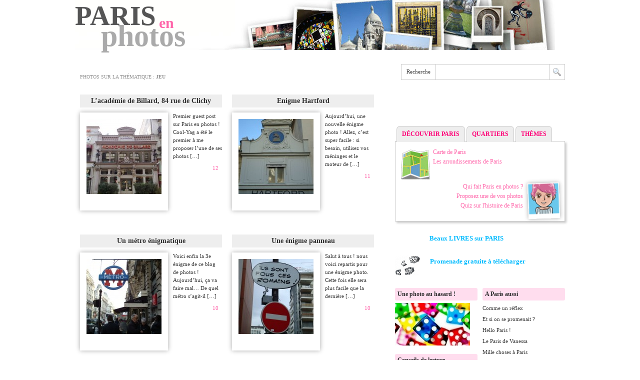

--- FILE ---
content_type: text/html; charset=UTF-8
request_url: https://www.paris-en-photos.fr/tag/jeu/page/6/
body_size: 15847
content:
<!DOCTYPE html PUBLIC "-//W3C//DTD XHTML 1.0 Transitional//EN" "http://www.w3.org/TR/xhtml1/DTD/xhtml1-transitional.dtd">
<html xmlns="http://www.w3.org/1999/xhtml" xmlns:og="http://ogp.me/ns#" xmlns:fb="https://www.facebook.com/2008/fbml" dir="ltr" lang="fr-FR">

<!-- BEGIN html head -->
<head profile="http://gmpg.org/xfn/11">
<meta http-equiv="Content-Type" content="text/html; charset=UTF-8" />
<title>jeu - Paris en photos</title>
<link rel="stylesheet" type="text/css" href="https://www.paris-en-photos.fr/wp-content/themes/slickpress/style.css" />
<!--[if lte IE 6]><link rel="stylesheet" type="text/css" href="https://www.paris-en-photos.fr/wp-content/themes/slickpress/ie.css" /><![endif]-->
<link rel="shortcut icon" href="http://www.paris-en-photos.fr/favicon.ico" />
<link rel="pingback" href="https://www.paris-en-photos.fr/xmlrpc.php" />
<script type="text/javascript" src="https://www.paris-en-photos.fr/wp-content/themes/slickpress/scripts.js"></script>
<meta name='robots' content='noindex, follow' />

	<!-- This site is optimized with the Yoast SEO plugin v20.6 - https://yoast.com/wordpress/plugins/seo/ -->
	<meta property="og:locale" content="fr_FR" />
	<meta property="og:type" content="article" />
	<meta property="og:title" content="jeu - Paris en photos" />
	<meta property="og:url" content="https://www.paris-en-photos.fr/tag/jeu/" />
	<meta property="og:site_name" content="Paris en photos" />
	<meta name="twitter:card" content="summary_large_image" />
	<meta name="twitter:site" content="@Surfanna" />
	<script type="application/ld+json" class="yoast-schema-graph">{"@context":"https://schema.org","@graph":[{"@type":"CollectionPage","@id":"https://www.paris-en-photos.fr/tag/jeu/","url":"https://www.paris-en-photos.fr/tag/jeu/page/6/","name":"jeu - Paris en photos","isPartOf":{"@id":"https://www.paris-en-photos.fr/#website"},"inLanguage":"fr-FR"},{"@type":"WebSite","@id":"https://www.paris-en-photos.fr/#website","url":"https://www.paris-en-photos.fr/","name":"Paris en photos","description":"Vu à Paris - Photos d&#039;architecture et de détails déco","potentialAction":[{"@type":"SearchAction","target":{"@type":"EntryPoint","urlTemplate":"https://www.paris-en-photos.fr/?s={search_term_string}"},"query-input":"required name=search_term_string"}],"inLanguage":"fr-FR"}]}</script>
	<!-- / Yoast SEO plugin. -->


<link rel='dns-prefetch' href='//www.paris-en-photos.fr' />
<link rel='dns-prefetch' href='//secure.gravatar.com' />
<link rel='dns-prefetch' href='//jetpack.wordpress.com' />
<link rel='dns-prefetch' href='//s0.wp.com' />
<link rel='dns-prefetch' href='//public-api.wordpress.com' />
<link rel='dns-prefetch' href='//0.gravatar.com' />
<link rel='dns-prefetch' href='//1.gravatar.com' />
<link rel='dns-prefetch' href='//2.gravatar.com' />
<link rel='dns-prefetch' href='//v0.wordpress.com' />
<link rel="alternate" type="application/rss+xml" title="Paris en photos &raquo; Flux de l’étiquette jeu" href="https://www.paris-en-photos.fr/tag/jeu/feed/" />
<script type="text/javascript">
window._wpemojiSettings = {"baseUrl":"https:\/\/s.w.org\/images\/core\/emoji\/14.0.0\/72x72\/","ext":".png","svgUrl":"https:\/\/s.w.org\/images\/core\/emoji\/14.0.0\/svg\/","svgExt":".svg","source":{"concatemoji":"https:\/\/www.paris-en-photos.fr\/wp-includes\/js\/wp-emoji-release.min.js?ver=6.2.8"}};
/*! This file is auto-generated */
!function(e,a,t){var n,r,o,i=a.createElement("canvas"),p=i.getContext&&i.getContext("2d");function s(e,t){p.clearRect(0,0,i.width,i.height),p.fillText(e,0,0);e=i.toDataURL();return p.clearRect(0,0,i.width,i.height),p.fillText(t,0,0),e===i.toDataURL()}function c(e){var t=a.createElement("script");t.src=e,t.defer=t.type="text/javascript",a.getElementsByTagName("head")[0].appendChild(t)}for(o=Array("flag","emoji"),t.supports={everything:!0,everythingExceptFlag:!0},r=0;r<o.length;r++)t.supports[o[r]]=function(e){if(p&&p.fillText)switch(p.textBaseline="top",p.font="600 32px Arial",e){case"flag":return s("\ud83c\udff3\ufe0f\u200d\u26a7\ufe0f","\ud83c\udff3\ufe0f\u200b\u26a7\ufe0f")?!1:!s("\ud83c\uddfa\ud83c\uddf3","\ud83c\uddfa\u200b\ud83c\uddf3")&&!s("\ud83c\udff4\udb40\udc67\udb40\udc62\udb40\udc65\udb40\udc6e\udb40\udc67\udb40\udc7f","\ud83c\udff4\u200b\udb40\udc67\u200b\udb40\udc62\u200b\udb40\udc65\u200b\udb40\udc6e\u200b\udb40\udc67\u200b\udb40\udc7f");case"emoji":return!s("\ud83e\udef1\ud83c\udffb\u200d\ud83e\udef2\ud83c\udfff","\ud83e\udef1\ud83c\udffb\u200b\ud83e\udef2\ud83c\udfff")}return!1}(o[r]),t.supports.everything=t.supports.everything&&t.supports[o[r]],"flag"!==o[r]&&(t.supports.everythingExceptFlag=t.supports.everythingExceptFlag&&t.supports[o[r]]);t.supports.everythingExceptFlag=t.supports.everythingExceptFlag&&!t.supports.flag,t.DOMReady=!1,t.readyCallback=function(){t.DOMReady=!0},t.supports.everything||(n=function(){t.readyCallback()},a.addEventListener?(a.addEventListener("DOMContentLoaded",n,!1),e.addEventListener("load",n,!1)):(e.attachEvent("onload",n),a.attachEvent("onreadystatechange",function(){"complete"===a.readyState&&t.readyCallback()})),(e=t.source||{}).concatemoji?c(e.concatemoji):e.wpemoji&&e.twemoji&&(c(e.twemoji),c(e.wpemoji)))}(window,document,window._wpemojiSettings);
</script>
<style type="text/css">
img.wp-smiley,
img.emoji {
	display: inline !important;
	border: none !important;
	box-shadow: none !important;
	height: 1em !important;
	width: 1em !important;
	margin: 0 0.07em !important;
	vertical-align: -0.1em !important;
	background: none !important;
	padding: 0 !important;
}
</style>
	<link rel='stylesheet' id='wp-block-library-css' href='https://www.paris-en-photos.fr/wp-includes/css/dist/block-library/style.min.css?ver=6.2.8' type='text/css' media='all' />
<style id='wp-block-library-inline-css' type='text/css'>
.has-text-align-justify{text-align:justify;}
</style>
<link rel='stylesheet' id='mediaelement-css' href='https://www.paris-en-photos.fr/wp-includes/js/mediaelement/mediaelementplayer-legacy.min.css?ver=4.2.17' type='text/css' media='all' />
<link rel='stylesheet' id='wp-mediaelement-css' href='https://www.paris-en-photos.fr/wp-includes/js/mediaelement/wp-mediaelement.min.css?ver=6.2.8' type='text/css' media='all' />
<link rel='stylesheet' id='classic-theme-styles-css' href='https://www.paris-en-photos.fr/wp-includes/css/classic-themes.min.css?ver=6.2.8' type='text/css' media='all' />
<style id='global-styles-inline-css' type='text/css'>
body{--wp--preset--color--black: #000000;--wp--preset--color--cyan-bluish-gray: #abb8c3;--wp--preset--color--white: #ffffff;--wp--preset--color--pale-pink: #f78da7;--wp--preset--color--vivid-red: #cf2e2e;--wp--preset--color--luminous-vivid-orange: #ff6900;--wp--preset--color--luminous-vivid-amber: #fcb900;--wp--preset--color--light-green-cyan: #7bdcb5;--wp--preset--color--vivid-green-cyan: #00d084;--wp--preset--color--pale-cyan-blue: #8ed1fc;--wp--preset--color--vivid-cyan-blue: #0693e3;--wp--preset--color--vivid-purple: #9b51e0;--wp--preset--gradient--vivid-cyan-blue-to-vivid-purple: linear-gradient(135deg,rgba(6,147,227,1) 0%,rgb(155,81,224) 100%);--wp--preset--gradient--light-green-cyan-to-vivid-green-cyan: linear-gradient(135deg,rgb(122,220,180) 0%,rgb(0,208,130) 100%);--wp--preset--gradient--luminous-vivid-amber-to-luminous-vivid-orange: linear-gradient(135deg,rgba(252,185,0,1) 0%,rgba(255,105,0,1) 100%);--wp--preset--gradient--luminous-vivid-orange-to-vivid-red: linear-gradient(135deg,rgba(255,105,0,1) 0%,rgb(207,46,46) 100%);--wp--preset--gradient--very-light-gray-to-cyan-bluish-gray: linear-gradient(135deg,rgb(238,238,238) 0%,rgb(169,184,195) 100%);--wp--preset--gradient--cool-to-warm-spectrum: linear-gradient(135deg,rgb(74,234,220) 0%,rgb(151,120,209) 20%,rgb(207,42,186) 40%,rgb(238,44,130) 60%,rgb(251,105,98) 80%,rgb(254,248,76) 100%);--wp--preset--gradient--blush-light-purple: linear-gradient(135deg,rgb(255,206,236) 0%,rgb(152,150,240) 100%);--wp--preset--gradient--blush-bordeaux: linear-gradient(135deg,rgb(254,205,165) 0%,rgb(254,45,45) 50%,rgb(107,0,62) 100%);--wp--preset--gradient--luminous-dusk: linear-gradient(135deg,rgb(255,203,112) 0%,rgb(199,81,192) 50%,rgb(65,88,208) 100%);--wp--preset--gradient--pale-ocean: linear-gradient(135deg,rgb(255,245,203) 0%,rgb(182,227,212) 50%,rgb(51,167,181) 100%);--wp--preset--gradient--electric-grass: linear-gradient(135deg,rgb(202,248,128) 0%,rgb(113,206,126) 100%);--wp--preset--gradient--midnight: linear-gradient(135deg,rgb(2,3,129) 0%,rgb(40,116,252) 100%);--wp--preset--duotone--dark-grayscale: url('#wp-duotone-dark-grayscale');--wp--preset--duotone--grayscale: url('#wp-duotone-grayscale');--wp--preset--duotone--purple-yellow: url('#wp-duotone-purple-yellow');--wp--preset--duotone--blue-red: url('#wp-duotone-blue-red');--wp--preset--duotone--midnight: url('#wp-duotone-midnight');--wp--preset--duotone--magenta-yellow: url('#wp-duotone-magenta-yellow');--wp--preset--duotone--purple-green: url('#wp-duotone-purple-green');--wp--preset--duotone--blue-orange: url('#wp-duotone-blue-orange');--wp--preset--font-size--small: 13px;--wp--preset--font-size--medium: 20px;--wp--preset--font-size--large: 36px;--wp--preset--font-size--x-large: 42px;--wp--preset--spacing--20: 0.44rem;--wp--preset--spacing--30: 0.67rem;--wp--preset--spacing--40: 1rem;--wp--preset--spacing--50: 1.5rem;--wp--preset--spacing--60: 2.25rem;--wp--preset--spacing--70: 3.38rem;--wp--preset--spacing--80: 5.06rem;--wp--preset--shadow--natural: 6px 6px 9px rgba(0, 0, 0, 0.2);--wp--preset--shadow--deep: 12px 12px 50px rgba(0, 0, 0, 0.4);--wp--preset--shadow--sharp: 6px 6px 0px rgba(0, 0, 0, 0.2);--wp--preset--shadow--outlined: 6px 6px 0px -3px rgba(255, 255, 255, 1), 6px 6px rgba(0, 0, 0, 1);--wp--preset--shadow--crisp: 6px 6px 0px rgba(0, 0, 0, 1);}:where(.is-layout-flex){gap: 0.5em;}body .is-layout-flow > .alignleft{float: left;margin-inline-start: 0;margin-inline-end: 2em;}body .is-layout-flow > .alignright{float: right;margin-inline-start: 2em;margin-inline-end: 0;}body .is-layout-flow > .aligncenter{margin-left: auto !important;margin-right: auto !important;}body .is-layout-constrained > .alignleft{float: left;margin-inline-start: 0;margin-inline-end: 2em;}body .is-layout-constrained > .alignright{float: right;margin-inline-start: 2em;margin-inline-end: 0;}body .is-layout-constrained > .aligncenter{margin-left: auto !important;margin-right: auto !important;}body .is-layout-constrained > :where(:not(.alignleft):not(.alignright):not(.alignfull)){max-width: var(--wp--style--global--content-size);margin-left: auto !important;margin-right: auto !important;}body .is-layout-constrained > .alignwide{max-width: var(--wp--style--global--wide-size);}body .is-layout-flex{display: flex;}body .is-layout-flex{flex-wrap: wrap;align-items: center;}body .is-layout-flex > *{margin: 0;}:where(.wp-block-columns.is-layout-flex){gap: 2em;}.has-black-color{color: var(--wp--preset--color--black) !important;}.has-cyan-bluish-gray-color{color: var(--wp--preset--color--cyan-bluish-gray) !important;}.has-white-color{color: var(--wp--preset--color--white) !important;}.has-pale-pink-color{color: var(--wp--preset--color--pale-pink) !important;}.has-vivid-red-color{color: var(--wp--preset--color--vivid-red) !important;}.has-luminous-vivid-orange-color{color: var(--wp--preset--color--luminous-vivid-orange) !important;}.has-luminous-vivid-amber-color{color: var(--wp--preset--color--luminous-vivid-amber) !important;}.has-light-green-cyan-color{color: var(--wp--preset--color--light-green-cyan) !important;}.has-vivid-green-cyan-color{color: var(--wp--preset--color--vivid-green-cyan) !important;}.has-pale-cyan-blue-color{color: var(--wp--preset--color--pale-cyan-blue) !important;}.has-vivid-cyan-blue-color{color: var(--wp--preset--color--vivid-cyan-blue) !important;}.has-vivid-purple-color{color: var(--wp--preset--color--vivid-purple) !important;}.has-black-background-color{background-color: var(--wp--preset--color--black) !important;}.has-cyan-bluish-gray-background-color{background-color: var(--wp--preset--color--cyan-bluish-gray) !important;}.has-white-background-color{background-color: var(--wp--preset--color--white) !important;}.has-pale-pink-background-color{background-color: var(--wp--preset--color--pale-pink) !important;}.has-vivid-red-background-color{background-color: var(--wp--preset--color--vivid-red) !important;}.has-luminous-vivid-orange-background-color{background-color: var(--wp--preset--color--luminous-vivid-orange) !important;}.has-luminous-vivid-amber-background-color{background-color: var(--wp--preset--color--luminous-vivid-amber) !important;}.has-light-green-cyan-background-color{background-color: var(--wp--preset--color--light-green-cyan) !important;}.has-vivid-green-cyan-background-color{background-color: var(--wp--preset--color--vivid-green-cyan) !important;}.has-pale-cyan-blue-background-color{background-color: var(--wp--preset--color--pale-cyan-blue) !important;}.has-vivid-cyan-blue-background-color{background-color: var(--wp--preset--color--vivid-cyan-blue) !important;}.has-vivid-purple-background-color{background-color: var(--wp--preset--color--vivid-purple) !important;}.has-black-border-color{border-color: var(--wp--preset--color--black) !important;}.has-cyan-bluish-gray-border-color{border-color: var(--wp--preset--color--cyan-bluish-gray) !important;}.has-white-border-color{border-color: var(--wp--preset--color--white) !important;}.has-pale-pink-border-color{border-color: var(--wp--preset--color--pale-pink) !important;}.has-vivid-red-border-color{border-color: var(--wp--preset--color--vivid-red) !important;}.has-luminous-vivid-orange-border-color{border-color: var(--wp--preset--color--luminous-vivid-orange) !important;}.has-luminous-vivid-amber-border-color{border-color: var(--wp--preset--color--luminous-vivid-amber) !important;}.has-light-green-cyan-border-color{border-color: var(--wp--preset--color--light-green-cyan) !important;}.has-vivid-green-cyan-border-color{border-color: var(--wp--preset--color--vivid-green-cyan) !important;}.has-pale-cyan-blue-border-color{border-color: var(--wp--preset--color--pale-cyan-blue) !important;}.has-vivid-cyan-blue-border-color{border-color: var(--wp--preset--color--vivid-cyan-blue) !important;}.has-vivid-purple-border-color{border-color: var(--wp--preset--color--vivid-purple) !important;}.has-vivid-cyan-blue-to-vivid-purple-gradient-background{background: var(--wp--preset--gradient--vivid-cyan-blue-to-vivid-purple) !important;}.has-light-green-cyan-to-vivid-green-cyan-gradient-background{background: var(--wp--preset--gradient--light-green-cyan-to-vivid-green-cyan) !important;}.has-luminous-vivid-amber-to-luminous-vivid-orange-gradient-background{background: var(--wp--preset--gradient--luminous-vivid-amber-to-luminous-vivid-orange) !important;}.has-luminous-vivid-orange-to-vivid-red-gradient-background{background: var(--wp--preset--gradient--luminous-vivid-orange-to-vivid-red) !important;}.has-very-light-gray-to-cyan-bluish-gray-gradient-background{background: var(--wp--preset--gradient--very-light-gray-to-cyan-bluish-gray) !important;}.has-cool-to-warm-spectrum-gradient-background{background: var(--wp--preset--gradient--cool-to-warm-spectrum) !important;}.has-blush-light-purple-gradient-background{background: var(--wp--preset--gradient--blush-light-purple) !important;}.has-blush-bordeaux-gradient-background{background: var(--wp--preset--gradient--blush-bordeaux) !important;}.has-luminous-dusk-gradient-background{background: var(--wp--preset--gradient--luminous-dusk) !important;}.has-pale-ocean-gradient-background{background: var(--wp--preset--gradient--pale-ocean) !important;}.has-electric-grass-gradient-background{background: var(--wp--preset--gradient--electric-grass) !important;}.has-midnight-gradient-background{background: var(--wp--preset--gradient--midnight) !important;}.has-small-font-size{font-size: var(--wp--preset--font-size--small) !important;}.has-medium-font-size{font-size: var(--wp--preset--font-size--medium) !important;}.has-large-font-size{font-size: var(--wp--preset--font-size--large) !important;}.has-x-large-font-size{font-size: var(--wp--preset--font-size--x-large) !important;}
.wp-block-navigation a:where(:not(.wp-element-button)){color: inherit;}
:where(.wp-block-columns.is-layout-flex){gap: 2em;}
.wp-block-pullquote{font-size: 1.5em;line-height: 1.6;}
</style>
<link rel='stylesheet' id='wp-postratings-css' href='https://www.paris-en-photos.fr/wp-content/plugins/wp-postratings/css/postratings-css.css?ver=1.90.1' type='text/css' media='all' />
<link rel='stylesheet' id='jetpack_css-css' href='https://www.paris-en-photos.fr/wp-content/plugins/jetpack/css/jetpack.css?ver=12.0.2' type='text/css' media='all' />
<script type='text/javascript' src='https://www.paris-en-photos.fr/wp-includes/js/jquery/jquery.min.js?ver=3.6.4' id='jquery-core-js'></script>
<script type='text/javascript' src='https://www.paris-en-photos.fr/wp-includes/js/jquery/jquery-migrate.min.js?ver=3.4.0' id='jquery-migrate-js'></script>
<link rel="https://api.w.org/" href="https://www.paris-en-photos.fr/wp-json/" /><link rel="alternate" type="application/json" href="https://www.paris-en-photos.fr/wp-json/wp/v2/tags/153" /><link rel="EditURI" type="application/rsd+xml" title="RSD" href="https://www.paris-en-photos.fr/xmlrpc.php?rsd" />
<link rel="wlwmanifest" type="application/wlwmanifest+xml" href="https://www.paris-en-photos.fr/wp-includes/wlwmanifest.xml" />
<meta name="generator" content="WordPress 6.2.8" />
<link rel="stylesheet" href="https://www.paris-en-photos.fr/wp-content/plugins/wp-page-numbers/classic/wp-page-numbers.css" type="text/css" media="screen" />	<style>img#wpstats{display:none}</style>
		<meta name="msvalidate.01" content="2028BA4BC5F2376D2395C6D3FA7FC8BF" />
<!-- TradeDoubler site verification 1736746 -->
<meta name="claim" content="ppo:aa977d26b1f5e9f5fc930bd6b86cf45a" />     <!-- meta photobloggers parisiens -->

<!-- if page is content page -->  
  
<meta property="fb:page_id" content="98839292930" />
<meta property="fb:admins" content="wannalter" />
<meta property="og:image" content="http://www.paris-en-photos.fr/wp-content/uploads/2009/01/academie-billard-rue-clichy.jpg" />     
</head>
<body>
<!-- BEGIN wrapper -->
<div id="wrapper">
    <!-- BEGIN header -->
    <div   id="header_nohome"  title="Retour sur la Page d'accueil">
        <a href="https://www.paris-en-photos.fr" id="lien_header"><h1><span class="c-paris">PARIS</span> <span class="c-en">en</span></h1>
<h1><span class="c-photos">photos</span></h1>      </a>
        
        <div class="break"></div>

        <!-- begin search -->
          <form action="https://www.paris-en-photos.fr/" id="recherche">
         <p class="recherche">Recherche</p>
        <p><input type="text" name="s" id="s" value="" /></p>
      <button type="submit">Search</button>
        </form>
        <!-- end search -->

    </div>
    <!-- END header -->    <!-- BEGIN content -->
    <div id="content">
    
            <h2 class="title">Photos sur la th&eacute;matique : <strong>jeu</strong></h2>
        
        <div class="archive">
    <h2><a href="https://www.paris-en-photos.fr/academie-billard-84-rue-clichy/">L&rsquo;académie de Billard, 84 rue de Clichy</a></h2>
   <a href="https://www.paris-en-photos.fr/academie-billard-84-rue-clichy/" rel="nofollow">  <img src="https://www.paris-en-photos.fr/wp-content/uploads/2009/01/academie-billard-rue-clichy-150x150.jpg" alt="L'académie de Billard, 84 rue de Clichy" />  </a>
     <p>Premier guest post sur Paris en photos ! Cool-Yag a été le premier à me proposer l&rsquo;une de ses photos [&hellip;]</p>
    <div class="comment"><a href="https://www.paris-en-photos.fr/academie-billard-84-rue-clichy/#comments">12</a></div>
    </div>
        <div class="archive">
    <h2><a href="https://www.paris-en-photos.fr/enigme-hartford/">Enigme Hartford</a></h2>
   <a href="https://www.paris-en-photos.fr/enigme-hartford/" rel="nofollow">  <img src="https://www.paris-en-photos.fr/wp-content/uploads/2008/12/hartford-place-victoires-150x150.jpg" alt="Enigme Hartford" />  </a>
     <p>Aujourd&rsquo;hui, une nouvelle énigme photo ! Allez, c&rsquo;est super facile : si besoin, utilisez vos méninges et le moteur de [&hellip;]</p>
    <div class="comment"><a href="https://www.paris-en-photos.fr/enigme-hartford/#comments">11</a></div>
    </div>
        <div class="archive">
    <h2><a href="https://www.paris-en-photos.fr/metro-enigme/">Un métro énigmatique</a></h2>
   <a href="https://www.paris-en-photos.fr/metro-enigme/" rel="nofollow">  <img src="https://www.paris-en-photos.fr/wp-content/uploads/2008/12/metro-enigme-150x150.jpg" alt="Un métro énigmatique" />  </a>
     <p>Voici enfin la 3e énigme de ce blog de photos ! Aujourd&rsquo;hui, ça va faire mal&#8230; De quel métro s&rsquo;agit-il [&hellip;]</p>
    <div class="comment"><a href="https://www.paris-en-photos.fr/metro-enigme/#comments">10</a></div>
    </div>
        <div class="archive">
    <h2><a href="https://www.paris-en-photos.fr/enigme-panneau/">Une énigme panneau</a></h2>
   <a href="https://www.paris-en-photos.fr/enigme-panneau/" rel="nofollow">  <img src="https://www.paris-en-photos.fr/wp-content/uploads/2008/11/enigme-panneau-150x150.jpg" alt="Une énigme panneau" />  </a>
     <p>Salut à tous ! nous voici repartis pour une énigme photo. Cette fois elle sera plus facile que la dernière [&hellip;]</p>
    <div class="comment"><a href="https://www.paris-en-photos.fr/enigme-panneau/#comments">10</a></div>
    </div>
        <div class="archive">
    <h2><a href="https://www.paris-en-photos.fr/enigme-jardin/">Une énigme dans un jardin</a></h2>
   <a href="https://www.paris-en-photos.fr/enigme-jardin/" rel="nofollow">  <img src="https://www.paris-en-photos.fr/wp-content/uploads/2008/11/enigme-balzac-150x150.jpg" alt="Une énigme dans un jardin" />  </a>
     <p>Allez, pour ce beau (?) dimanche, je vous propose une nouvelle énigme en photos : Qui est ce monsieur solitaire [&hellip;]</p>
    <div class="comment"><a href="https://www.paris-en-photos.fr/enigme-jardin/#comments">22</a></div>
    </div>
        <div class="archive">
    <h2><a href="https://www.paris-en-photos.fr/enigme-photo/">L&rsquo;énigme photo</a></h2>
   <a href="https://www.paris-en-photos.fr/enigme-photo/" rel="nofollow">  <img src="https://www.paris-en-photos.fr/wp-content/uploads/2008/11/buren-en-travaux-1-150x150.jpg" alt="L'énigme photo" />  </a>
     <p>Une fois n&rsquo;est pas coutume, on va faire un petit jeu de photo aujourd&rsquo;hui : Saurez-vous deviner où j&rsquo;ai pris [&hellip;]</p>
    <div class="comment"><a href="https://www.paris-en-photos.fr/enigme-photo/#comments">12</a></div>
    </div>
        <div class="break"></div>
    <!-- begin post navigation -->
    <div class="postnav">
    <div id='wp_page_numbers'>
<ul><li class="page_info">Page 6 sur 6</li><li><a href="https://www.paris-en-photos.fr/tag/jeu/page/5/">&lt;</a></li><li><a href="https://www.paris-en-photos.fr/tag/jeu/">1</a></li>
<li><a href="https://www.paris-en-photos.fr/tag/jeu/page/2/">2</a></li>
<li><a href="https://www.paris-en-photos.fr/tag/jeu/page/3/">3</a></li>
<li><a href="https://www.paris-en-photos.fr/tag/jeu/page/4/">4</a></li>
<li><a href="https://www.paris-en-photos.fr/tag/jeu/page/5/">5</a></li>
<li class="active_page"><a href="https://www.paris-en-photos.fr/tag/jeu/page/6/">6</a></li>
</ul>
<div style='float: none; clear: both;'></div>
</div>
    </div>
    <!-- end post navigation -->
        
    </div>
    <!-- END content -->
<!-- BEGIN sidebar -->
<div id="sidebar">

<div id="pub"><script async src="//pagead2.googlesyndication.com/pagead/js/adsbygoogle.js"></script>
<!-- PEP sidebar petit sous Search -->
<ins class="adsbygoogle"
     style="display:inline-block;width:320px;height:50px"
     data-ad-client="ca-pub-3133337360489534"
     data-ad-slot="5927437244"></ins>
<script>
(adsbygoogle = window.adsbygoogle || []).push({});
</script>
</div>

     <!-- begin lists -->
    <ul class="head">
    <li><a href="javascript:showList(1);">D&eacute;couvrir Paris</a></li>
    <li><a href="javascript:showList(2);">Quartiers</a></li>
    <li><a href="javascript:showList(3);">Th&egrave;mes</a></li>
    </ul>

    <div class="infobox" id="list1">
    <div class="carte">
		<a href="http://www.paris-en-photos.fr/carte-de-paris"><img src="/wp-content/themes/slickpress/images/carte.gif" alt="voir la carte"/> </a>
		<ul>
			<li><a href="http://www.paris-en-photos.fr/carte-de-paris">Carte de Paris</a></li>
			<li><a href="http://www.paris-en-photos.fr/arrondissements-paris">Les arrondissements de Paris</a></li>
		</ul>
	</div>
    <div class="corp">
		<a href="http://www.paris-en-photos.fr/kesako"><img src="/wp-content/themes/slickpress/images/polasurfanna.png" alt="Surfanna" /></a>
		<ul>
			<li><a href="http://www.paris-en-photos.fr/kesako">Qui fait Paris en photos ?</a></li>
			<li><a href="http://www.paris-en-photos.fr/proposer-une-photo">Proposez une de vos photos</a></li>
			<li><a href="http://www.paris-en-photos.fr/quiz-histoire-de-paris/">Quiz sur l'histoire de Paris</a></li>
		</ul>
	</div>
    
	</div> <!-- end div Infobox -->
    <ul class="body hidden" id="list2">
     <a href="https://www.paris-en-photos.fr/category/arrondissements/paris-01er/" class="tag-cloud-link tag-link-14 tag-link-position-1" style="font-size: 24.559139784946px;" aria-label="1er arrondissement (63 éléments)">1er arrondissement</a>
<a href="https://www.paris-en-photos.fr/category/arrondissements/paris-02e/" class="tag-cloud-link tag-link-15 tag-link-position-2" style="font-size: 18.537634408602px;" aria-label="2e arrondissement (33 éléments)">2e arrondissement</a>
<a href="https://www.paris-en-photos.fr/category/arrondissements/paris-3e/" class="tag-cloud-link tag-link-16 tag-link-position-3" style="font-size: 16.817204301075px;" aria-label="3e arrondissement (27 éléments)">3e arrondissement</a>
<a href="https://www.paris-en-photos.fr/category/arrondissements/paris-4e/" class="tag-cloud-link tag-link-17 tag-link-position-4" style="font-size: 22.408602150538px;" aria-label="4e arrondissement (50 éléments)">4e arrondissement</a>
<a href="https://www.paris-en-photos.fr/category/arrondissements/paris-5e/" class="tag-cloud-link tag-link-18 tag-link-position-5" style="font-size: 12.731182795699px;" aria-label="5e arrondissement (17 éléments)">5e arrondissement</a>
<a href="https://www.paris-en-photos.fr/category/arrondissements/paris-6e/" class="tag-cloud-link tag-link-19 tag-link-position-6" style="font-size: 12.731182795699px;" aria-label="6e arrondissement (17 éléments)">6e arrondissement</a>
<a href="https://www.paris-en-photos.fr/category/arrondissements/paris-7e/" class="tag-cloud-link tag-link-20 tag-link-position-7" style="font-size: 13.591397849462px;" aria-label="7e arrondissement (19 éléments)">7e arrondissement</a>
<a href="https://www.paris-en-photos.fr/category/arrondissements/paris-8e/" class="tag-cloud-link tag-link-21 tag-link-position-8" style="font-size: 17.032258064516px;" aria-label="8e arrondissement (28 éléments)">8e arrondissement</a>
<a href="https://www.paris-en-photos.fr/category/arrondissements/paris-9e/" class="tag-cloud-link tag-link-22 tag-link-position-9" style="font-size: 25.634408602151px;" aria-label="9e arrondissement (72 éléments)">9e arrondissement</a>
<a href="https://www.paris-en-photos.fr/category/arrondissements/paris-10e/" class="tag-cloud-link tag-link-23 tag-link-position-10" style="font-size: 9.505376344086px;" aria-label="10e arrondissement (12 éléments)">10e arrondissement</a>
<a href="https://www.paris-en-photos.fr/category/arrondissements/paris-11e/" class="tag-cloud-link tag-link-24 tag-link-position-11" style="font-size: 13.591397849462px;" aria-label="11e arrondissement (19 éléments)">11e arrondissement</a>
<a href="https://www.paris-en-photos.fr/category/arrondissements/paris-12e/" class="tag-cloud-link tag-link-25 tag-link-position-12" style="font-size: 20.258064516129px;" aria-label="12e arrondissement (40 éléments)">12e arrondissement</a>
<a href="https://www.paris-en-photos.fr/category/arrondissements/paris-13/" class="tag-cloud-link tag-link-26 tag-link-position-13" style="font-size: 28px;" aria-label="13e arrondissement (93 éléments)">13e arrondissement</a>
<a href="https://www.paris-en-photos.fr/category/arrondissements/paris-14/" class="tag-cloud-link tag-link-1 tag-link-position-14" style="font-size: 19.397849462366px;" aria-label="14e arrondissement (36 éléments)">14e arrondissement</a>
<a href="https://www.paris-en-photos.fr/category/arrondissements/paris-15e/" class="tag-cloud-link tag-link-27 tag-link-position-15" style="font-size: 11.440860215054px;" aria-label="15e arrondissement (15 éléments)">15e arrondissement</a>
<a href="https://www.paris-en-photos.fr/category/arrondissements/paris-16e/" class="tag-cloud-link tag-link-28 tag-link-position-16" style="font-size: 15.956989247312px;" aria-label="16e arrondissement (25 éléments)">16e arrondissement</a>
<a href="https://www.paris-en-photos.fr/category/arrondissements/paris-17/" class="tag-cloud-link tag-link-6 tag-link-position-17" style="font-size: 18.322580645161px;" aria-label="17e arrondissement (32 éléments)">17e arrondissement</a>
<a href="https://www.paris-en-photos.fr/category/arrondissements/paris-18e/" class="tag-cloud-link tag-link-29 tag-link-position-18" style="font-size: 21.763440860215px;" aria-label="18e arrondissement (47 éléments)">18e arrondissement</a>
<a href="https://www.paris-en-photos.fr/category/arrondissements/paris-19e/" class="tag-cloud-link tag-link-30 tag-link-position-19" style="font-size: 14.881720430108px;" aria-label="19e arrondissement (22 éléments)">19e arrondissement</a>
<a href="https://www.paris-en-photos.fr/category/arrondissements/paris-20e/" class="tag-cloud-link tag-link-31 tag-link-position-20" style="font-size: 18.10752688172px;" aria-label="20e arrondissement (31 éléments)">20e arrondissement</a>
<a href="https://www.paris-en-photos.fr/category/quartiers/bastille/" class="tag-cloud-link tag-link-124 tag-link-position-21" style="font-size: 8.8602150537634px;" aria-label="Bastille (11 éléments)">Bastille</a>
<a href="https://www.paris-en-photos.fr/category/quartiers/beaubourg/" class="tag-cloud-link tag-link-76 tag-link-position-22" style="font-size: 12.086021505376px;" aria-label="Beaubourg (16 éléments)">Beaubourg</a>
<a href="https://www.paris-en-photos.fr/category/quartiers/belleville/" class="tag-cloud-link tag-link-282 tag-link-position-23" style="font-size: 11.440860215054px;" aria-label="Belleville (15 éléments)">Belleville</a>
<a href="https://www.paris-en-photos.fr/category/quartiers/bercy/" class="tag-cloud-link tag-link-98 tag-link-position-24" style="font-size: 18.322580645161px;" aria-label="Bercy (32 éléments)">Bercy</a>
<a href="https://www.paris-en-photos.fr/category/quartiers/bourse-quartiers/" class="tag-cloud-link tag-link-156 tag-link-position-25" style="font-size: 11.010752688172px;" aria-label="Bourse (14 éléments)">Bourse</a>
<a href="https://www.paris-en-photos.fr/category/quartiers/buttes-aux-cailles/" class="tag-cloud-link tag-link-95 tag-link-position-26" style="font-size: 8px;" aria-label="Buttes aux Cailles (10 éléments)">Buttes aux Cailles</a>
<a href="https://www.paris-en-photos.fr/category/quartiers/champs-elysees/" class="tag-cloud-link tag-link-111 tag-link-position-27" style="font-size: 10.365591397849px;" aria-label="Champs-Elysées (13 éléments)">Champs-Elysées</a>
<a href="https://www.paris-en-photos.fr/category/quartiers/grands-boulevards/" class="tag-cloud-link tag-link-278 tag-link-position-28" style="font-size: 13.591397849462px;" aria-label="Grands Boulevards (19 éléments)">Grands Boulevards</a>
<a href="https://www.paris-en-photos.fr/category/guest-post/" class="tag-cloud-link tag-link-255 tag-link-position-29" style="font-size: 8px;" aria-label="guest post (10 éléments)">guest post</a>
<a href="https://www.paris-en-photos.fr/category/quartiers/ile-de-la-cite/" class="tag-cloud-link tag-link-70 tag-link-position-30" style="font-size: 8px;" aria-label="Ile de la Cité (10 éléments)">Ile de la Cité</a>
<a href="https://www.paris-en-photos.fr/category/quartiers/invalides/" class="tag-cloud-link tag-link-42 tag-link-position-31" style="font-size: 13.161290322581px;" aria-label="Invalides (18 éléments)">Invalides</a>
<a href="https://www.paris-en-photos.fr/category/quartiers/les-halles/" class="tag-cloud-link tag-link-75 tag-link-position-32" style="font-size: 14.021505376344px;" aria-label="Les Halles (20 éléments)">Les Halles</a>
<a href="https://www.paris-en-photos.fr/category/quartiers/louvre/" class="tag-cloud-link tag-link-149 tag-link-position-33" style="font-size: 16.387096774194px;" aria-label="Louvre (26 éléments)">Louvre</a>
<a href="https://www.paris-en-photos.fr/category/quartiers/marais/" class="tag-cloud-link tag-link-224 tag-link-position-34" style="font-size: 14.881720430108px;" aria-label="Marais (22 éléments)">Marais</a>
<a href="https://www.paris-en-photos.fr/category/quartiers/massena-bruneseau/" class="tag-cloud-link tag-link-121 tag-link-position-35" style="font-size: 13.591397849462px;" aria-label="Massena - Bruneseau (19 éléments)">Massena - Bruneseau</a>
<a href="https://www.paris-en-photos.fr/category/quartiers/monceau/" class="tag-cloud-link tag-link-12 tag-link-position-36" style="font-size: 18.752688172043px;" aria-label="Monceau (34 éléments)">Monceau</a>
<a href="https://www.paris-en-photos.fr/category/quartiers/montmartre/" class="tag-cloud-link tag-link-84 tag-link-position-37" style="font-size: 22.623655913978px;" aria-label="Montmartre (51 éléments)">Montmartre</a>
<a href="https://www.paris-en-photos.fr/category/quartiers/montorgueil/" class="tag-cloud-link tag-link-89 tag-link-position-38" style="font-size: 10.365591397849px;" aria-label="Montorgueil (13 éléments)">Montorgueil</a>
<a href="https://www.paris-en-photos.fr/category/quartiers/montsouris/" class="tag-cloud-link tag-link-88 tag-link-position-39" style="font-size: 12.731182795699px;" aria-label="Montsouris (17 éléments)">Montsouris</a>
<a href="https://www.paris-en-photos.fr/category/quartiers/opera/" class="tag-cloud-link tag-link-58 tag-link-position-40" style="font-size: 19.612903225806px;" aria-label="Opéra (37 éléments)">Opéra</a>
<a href="https://www.paris-en-photos.fr/category/quartiers/palais-royal/" class="tag-cloud-link tag-link-159 tag-link-position-41" style="font-size: 10.365591397849px;" aria-label="Palais Royal (13 éléments)">Palais Royal</a>
<a href="https://www.paris-en-photos.fr/category/quartiers/passy/" class="tag-cloud-link tag-link-173 tag-link-position-42" style="font-size: 13.161290322581px;" aria-label="Passy (18 éléments)">Passy</a>
<a href="https://www.paris-en-photos.fr/category/quartiers/place-ditalie/" class="tag-cloud-link tag-link-141 tag-link-position-43" style="font-size: 10.365591397849px;" aria-label="Place d&#039;Italie (13 éléments)">Place d&#039;Italie</a>
<a href="https://www.paris-en-photos.fr/category/quartiers/pere-lachaise/" class="tag-cloud-link tag-link-112 tag-link-position-44" style="font-size: 9.505376344086px;" aria-label="Père Lachaise (12 éléments)">Père Lachaise</a>
<a href="https://www.paris-en-photos.fr/category/pele-mele/" class="tag-cloud-link tag-link-313 tag-link-position-45" style="font-size: 23.268817204301px;" aria-label="Pêle-mêle (55 éléments)">Pêle-mêle</a>
<a href="https://www.paris-en-photos.fr/category/quartiers/quartier-latin/" class="tag-cloud-link tag-link-317 tag-link-position-46" style="font-size: 8.8602150537634px;" aria-label="Quartier Latin (11 éléments)">Quartier Latin</a>
<a href="https://www.paris-en-photos.fr/category/quartiers/saint-germain/" class="tag-cloud-link tag-link-303 tag-link-position-47" style="font-size: 11.010752688172px;" aria-label="Saint-Germain (14 éléments)">Saint-Germain</a>
<a href="https://www.paris-en-photos.fr/category/quartiers/saint-lazare/" class="tag-cloud-link tag-link-192 tag-link-position-48" style="font-size: 14.881720430108px;" aria-label="Saint-Lazare (22 éléments)">Saint-Lazare</a>
<a href="https://www.paris-en-photos.fr/category/quartiers/saint-paul/" class="tag-cloud-link tag-link-319 tag-link-position-49" style="font-size: 8.8602150537634px;" aria-label="Saint-Paul (11 éléments)">Saint-Paul</a>
<a href="https://www.paris-en-photos.fr/category/quartiers/tolbiac/" class="tag-cloud-link tag-link-36 tag-link-position-50" style="font-size: 19.397849462366px;" aria-label="Tolbiac (36 éléments)">Tolbiac</a>    </ul>

    <div class="body hidden" id="list3">
        <a href="https://www.paris-en-photos.fr/tag/animal/" class="tag-cloud-link tag-link-134 tag-link-position-1" style="font-size: 17.717647058824pt;" aria-label="animal (58 éléments)">animal</a>
<a href="https://www.paris-en-photos.fr/tag/art/" class="tag-cloud-link tag-link-123 tag-link-position-2" style="font-size: 9.6470588235294pt;" aria-label="art (18 éléments)">art</a>
<a href="https://www.paris-en-photos.fr/tag/art-contemporain/" class="tag-cloud-link tag-link-290 tag-link-position-3" style="font-size: 11.294117647059pt;" aria-label="art contemporain (23 éléments)">art contemporain</a>
<a href="https://www.paris-en-photos.fr/tag/art-moderne/" class="tag-cloud-link tag-link-219 tag-link-position-4" style="font-size: 16.564705882353pt;" aria-label="art moderne (49 éléments)">art moderne</a>
<a href="https://www.paris-en-photos.fr/tag/art-nouveau/" class="tag-cloud-link tag-link-136 tag-link-position-5" style="font-size: 13.6pt;" aria-label="art nouveau (32 éléments)">art nouveau</a>
<a href="https://www.paris-en-photos.fr/tag/bois/" class="tag-cloud-link tag-link-72 tag-link-position-6" style="font-size: 9.3176470588235pt;" aria-label="bois (17 éléments)">bois</a>
<a href="https://www.paris-en-photos.fr/tag/boutique/" class="tag-cloud-link tag-link-154 tag-link-position-7" style="font-size: 10.305882352941pt;" aria-label="boutique (20 éléments)">boutique</a>
<a href="https://www.paris-en-photos.fr/tag/bronze/" class="tag-cloud-link tag-link-257 tag-link-position-8" style="font-size: 8pt;" aria-label="bronze (14 éléments)">bronze</a>
<a href="https://www.paris-en-photos.fr/tag/culture/" class="tag-cloud-link tag-link-254 tag-link-position-9" style="font-size: 9.6470588235294pt;" aria-label="culture (18 éléments)">culture</a>
<a href="https://www.paris-en-photos.fr/tag/decoration/" class="tag-cloud-link tag-link-234 tag-link-position-10" style="font-size: 12.611764705882pt;" aria-label="décoration (28 éléments)">décoration</a>
<a href="https://www.paris-en-photos.fr/tag/facade/" class="tag-cloud-link tag-link-122 tag-link-position-11" style="font-size: 19.2pt;" aria-label="façade (71 éléments)">façade</a>
<a href="https://www.paris-en-photos.fr/tag/fontaine/" class="tag-cloud-link tag-link-78 tag-link-position-12" style="font-size: 10.635294117647pt;" aria-label="fontaine (21 éléments)">fontaine</a>
<a href="https://www.paris-en-photos.fr/tag/fresque/" class="tag-cloud-link tag-link-185 tag-link-position-13" style="font-size: 11.788235294118pt;" aria-label="fresque (25 éléments)">fresque</a>
<a href="https://www.paris-en-photos.fr/tag/graffiti/" class="tag-cloud-link tag-link-92 tag-link-position-14" style="font-size: 15.082352941176pt;" aria-label="graffiti (40 éléments)">graffiti</a>
<a href="https://www.paris-en-photos.fr/tag/guest-post/" class="tag-cloud-link tag-link-368 tag-link-position-15" style="font-size: 16.894117647059pt;" aria-label="guest post (52 éléments)">guest post</a>
<a href="https://www.paris-en-photos.fr/tag/haussmann/" class="tag-cloud-link tag-link-8 tag-link-position-16" style="font-size: 9.9764705882353pt;" aria-label="haussmann (19 éléments)">haussmann</a>
<a href="https://www.paris-en-photos.fr/tag/histoire/" class="tag-cloud-link tag-link-187 tag-link-position-17" style="font-size: 20.352941176471pt;" aria-label="histoire (85 éléments)">histoire</a>
<a href="https://www.paris-en-photos.fr/tag/jardin/" class="tag-cloud-link tag-link-67 tag-link-position-18" style="font-size: 9.6470588235294pt;" aria-label="jardin (18 éléments)">jardin</a>
<a href="https://www.paris-en-photos.fr/tag/jeu/" class="tag-cloud-link tag-link-153 tag-link-position-19" style="font-size: 17.552941176471pt;" aria-label="jeu (56 éléments)">jeu</a>
<a href="https://www.paris-en-photos.fr/tag/magasin/" class="tag-cloud-link tag-link-105 tag-link-position-20" style="font-size: 9.9764705882353pt;" aria-label="magasin (19 éléments)">magasin</a>
<a href="https://www.paris-en-photos.fr/tag/maison/" class="tag-cloud-link tag-link-7 tag-link-position-21" style="font-size: 14.588235294118pt;" aria-label="maison (37 éléments)">maison</a>
<a href="https://www.paris-en-photos.fr/tag/moderne/" class="tag-cloud-link tag-link-120 tag-link-position-22" style="font-size: 12.117647058824pt;" aria-label="moderne (26 éléments)">moderne</a>
<a href="https://www.paris-en-photos.fr/tag/monument/" class="tag-cloud-link tag-link-117 tag-link-position-23" style="font-size: 17.223529411765pt;" aria-label="monument (54 éléments)">monument</a>
<a href="https://www.paris-en-photos.fr/tag/mosaique/" class="tag-cloud-link tag-link-177 tag-link-position-24" style="font-size: 9.3176470588235pt;" aria-label="mosaïque (17 éléments)">mosaïque</a>
<a href="https://www.paris-en-photos.fr/tag/mur/" class="tag-cloud-link tag-link-94 tag-link-position-25" style="font-size: 17.552941176471pt;" aria-label="mur (57 éléments)">mur</a>
<a href="https://www.paris-en-photos.fr/tag/musee/" class="tag-cloud-link tag-link-43 tag-link-position-26" style="font-size: 13.929411764706pt;" aria-label="musée (34 éléments)">musée</a>
<a href="https://www.paris-en-photos.fr/tag/metal/" class="tag-cloud-link tag-link-162 tag-link-position-27" style="font-size: 10.305882352941pt;" aria-label="métal (20 éléments)">métal</a>
<a href="https://www.paris-en-photos.fr/tag/metro/" class="tag-cloud-link tag-link-205 tag-link-position-28" style="font-size: 8.8235294117647pt;" aria-label="métro (16 éléments)">métro</a>
<a href="https://www.paris-en-photos.fr/tag/or/" class="tag-cloud-link tag-link-160 tag-link-position-29" style="font-size: 8.8235294117647pt;" aria-label="or (16 éléments)">or</a>
<a href="https://www.paris-en-photos.fr/tag/parc/" class="tag-cloud-link tag-link-126 tag-link-position-30" style="font-size: 11.294117647059pt;" aria-label="parc (23 éléments)">parc</a>
<a href="https://www.paris-en-photos.fr/tag/paris-ancien/" class="tag-cloud-link tag-link-128 tag-link-position-31" style="font-size: 9.9764705882353pt;" aria-label="Paris ancien (19 éléments)">Paris ancien</a>
<a href="https://www.paris-en-photos.fr/tag/passage/" class="tag-cloud-link tag-link-90 tag-link-position-32" style="font-size: 9.3176470588235pt;" aria-label="passage (17 éléments)">passage</a>
<a href="https://www.paris-en-photos.fr/tag/personnage/" class="tag-cloud-link tag-link-210 tag-link-position-33" style="font-size: 19.035294117647pt;" aria-label="personnage (69 éléments)">personnage</a>
<a href="https://www.paris-en-photos.fr/tag/place/" class="tag-cloud-link tag-link-130 tag-link-position-34" style="font-size: 9.3176470588235pt;" aria-label="place (17 éléments)">place</a>
<a href="https://www.paris-en-photos.fr/tag/plante/" class="tag-cloud-link tag-link-102 tag-link-position-35" style="font-size: 11.294117647059pt;" aria-label="plante (23 éléments)">plante</a>
<a href="https://www.paris-en-photos.fr/tag/porte/" class="tag-cloud-link tag-link-47 tag-link-position-36" style="font-size: 18.870588235294pt;" aria-label="porte (68 éléments)">porte</a>
<a href="https://www.paris-en-photos.fr/tag/religion/" class="tag-cloud-link tag-link-242 tag-link-position-37" style="font-size: 9.3176470588235pt;" aria-label="religion (17 éléments)">religion</a>
<a href="https://www.paris-en-photos.fr/tag/restaurant/" class="tag-cloud-link tag-link-161 tag-link-position-38" style="font-size: 8.8235294117647pt;" aria-label="restaurant (16 éléments)">restaurant</a>
<a href="https://www.paris-en-photos.fr/tag/rue/" class="tag-cloud-link tag-link-104 tag-link-position-39" style="font-size: 11.294117647059pt;" aria-label="rue (23 éléments)">rue</a>
<a href="https://www.paris-en-photos.fr/tag/sculpture/" class="tag-cloud-link tag-link-34 tag-link-position-40" style="font-size: 22pt;" aria-label="sculpture (106 éléments)">sculpture</a>
<a href="https://www.paris-en-photos.fr/tag/seine/" class="tag-cloud-link tag-link-41 tag-link-position-41" style="font-size: 9.3176470588235pt;" aria-label="Seine (17 éléments)">Seine</a>
<a href="https://www.paris-en-photos.fr/tag/statue/" class="tag-cloud-link tag-link-74 tag-link-position-42" style="font-size: 16.235294117647pt;" aria-label="statue (47 éléments)">statue</a>
<a href="https://www.paris-en-photos.fr/tag/street-art/" class="tag-cloud-link tag-link-314 tag-link-position-43" style="font-size: 17.552941176471pt;" aria-label="street art (57 éléments)">street art</a>
<a href="https://www.paris-en-photos.fr/tag/eglise/" class="tag-cloud-link tag-link-50 tag-link-position-44" style="font-size: 14.423529411765pt;" aria-label="église (36 éléments)">église</a>
<a href="https://www.paris-en-photos.fr/tag/enigme/" class="tag-cloud-link tag-link-178 tag-link-position-45" style="font-size: 18.376470588235pt;" aria-label="énigme (64 éléments)">énigme</a>            </div>
    <!-- end lists -->

    <div class="boutique"><a href="http://www.paris-en-photos.fr/livres-sur-paris/">Beaux LIVRES sur PARIS</a></div>
    <div class="promenade"><a href="http://www.paris-en-photos.fr/promenades-paris/">
   		<img src="/wp-content/themes/slickpress/images/promenade.jpg" alt="Promenades à Paris"/>Promenade gratuite à télécharger</a>
    </div>


    <!-- begin left -->
    <div class="l">
    <h2>Une photo au hasard !</h2>			<div class="textwidget"><a href="http://www.paris-en-photos.fr/random"><img src="/wp-content/themes/slickpress/images/random.jpg" alt="photo au hasard" title="Découvrez une photo au hasard !" /></a></div>
		<h2>Conseils de lecture</h2>			<div class="textwidget"><p class="sidebar-livres"><a href="http://www.paris-en-photos.fr/livres-sur-paris/escapades-autour-de-paris/"><img src="/wp-content/themes/slickpress/images/escapades-autour-de-paris-small.jpg" /></a><br />Ma lecture des "Escapades autour de Paris"</p>
<p class="sidebar-livres"><a href="http://www.paris-en-photos.fr/livres-sur-paris/guide-de-paris-en-metro/"><img src="/wp-content/themes/slickpress/images/small-guide-de-paris-en-metro.jpg" /></a><br />Ma lecture du "Guide de Paris en métro"</p>
<p class="sidebar-livres"><a href="http://www.paris-en-photos.fr/livres-sur-paris/balades-et-petites-histoires-parisiennes/"><img src="/wp-content/themes/slickpress/images/balades-et-petites-histoires-parisiennes-small.jpg" /></a><br />Ma lecture de "Balades et petites histoires parisennes"</p>
<p class="sidebar-livres"><a href="http://www.amazon.fr/gp/product/2749910110?ie=UTF8&tag=parisenphoto-21&linkCode=as2&camp=1642&creative=6746&creativeASIN=2749910110" title="Acheter sur Amazon" target="_blank" rel="noopener"><img src="/wp-content/themes/slickpress/images/metronomelorantdeutsch.jpg" alt="Métronome, de Lorànt Deutsch" />17 €</a><img src="http://www.assoc-amazon.fr/e/ir?t=parisenphoto-21&l=as2&o=8&a=2749910110" width="1" height="1" border="0" alt="" style="border:none !important; margin:0px !important;" />
<br />
L'histoire de Paris à travers les siècles : une lecture que je recommande à tous les amoureux de Paris !</p>
<p class="sidebar-livres">Et aussi :<br />
<a href="http://www.amazon.fr/gp/product/2840965720?ie=UTF8&tag=parisenphoto-21&linkCode=as2&camp=1642&creative=6746&creativeASIN=2840965720" title="Acheter sur Amazon" target="_blank" rel="noopener"><img src="/wp-content/themes/slickpress/images/secretinsolite.jpg" />18 €</a><img src="http://www.assoc-amazon.fr/e/ir?t=parisenphoto-21&l=as2&o=8&a=2840965720" width="1" height="1" border="0" alt="" style="border:none !important; margin:0px !important;" /><br />
Paris secret & insolite
</p>
<p class="sidebar-livres"><a href="http://www.amazon.fr/gp/product/2840964724?ie=UTF8&tag=parisenphoto-21&linkCode=as2&camp=1642&creative=6746&creativeASIN=2840964724" title="acheter sur Amazon" target="_blank" rel="noopener"><img src="/wp-content/themes/slickpress/images/guidepromeneur.jpg"  />18 €</a><img src="http://www.assoc-amazon.fr/e/ir?t=parisenphoto-21&l=as2&o=8&a=2840964724" width="1" height="1" border="0" alt="" style="border:none !important; margin:0px !important;" /><br />
Le guide du promeneur
</p>
<p class="sidebar-livres"><a href="http://www.amazon.fr/gp/product/2812303344?ie=UTF8&tag=parisenphoto-21&linkCode=as2&camp=1642&creative=6746&creativeASIN=2812303344"><img src="/wp-content/themes/slickpress/images/mylittleparis.jpg" />14 €</a><img src="http://www.assoc-amazon.fr/e/ir?t=parisenphoto-21&l=as2&o=8&a=2812303344" width="1" height="1" border="0" alt="" style="border:none !important; margin:0px !important;" /><br />
My little Paris
</p>
<p class="sidebar-livres">
<a href="http://www.paris-en-photos.fr/boutique/">>> plus de Livres sur Paris</a>
</p>
<p class="sidebar-livres">
Plein d'autres <a href="http://www.paris-en-photos.fr/sites-blogs-paris/">sites et blogs sur Paris</a></p></div>
		
<div
	class="hide-on-button"
	data-hide-timeout="30"
	data-consent-expiration="180"
	id="eu-cookie-law"
>
	<form method="post">
		<input type="submit" value="OK, j&#039;ai compris !" class="accept" />
	</form>

	Confidentialité et cookies : ce site utilise des cookies. En continuant à naviguer sur ce site, vous acceptez que nous en utilisions. <br />
Pour en savoir plus, y compris sur la façon de contrôler les cookies, reportez-vous à ce qui suit :
		<a href="https://automattic.com/cookies/" rel="nofollow">
		Politique relative aux cookies	</a>
</div>
    </div>
    <!-- end left -->
    
    <!-- begin right -->
    <div class="r">
    <h2>A Paris aussi</h2>
	<ul class='xoxo blogroll'>
<li><a href="http://www.commeunreflex.com/" rel="acquaintance noopener" target="_blank">Comme un réflex</a></li>
<li><a href="http://www.etsionsepromenait.com/" rel="acquaintance noopener" title="Et si on se promenait à Paris ?" target="_blank">Et si on se promenait ?</a></li>
<li><a href="http://hello-paris.over-blog.com" rel="noopener" title="Bienvenue &#8211; Welcome to PARIS week-end à Paris, programmes de visites de Paris, curiosités, restaurants, &#8230;.tout sur Paris " target="_blank">Hello Paris !</a></li>
<li><a href="http://blogs.femina.fr/blog-paris/" rel="noopener" title="Un blog sur Paris : bons plans, jardins secrets, détours étonnants&#8230;" target="_blank">Le Paris de Vanessa</a></li>
<li><a href="http://millechosesaparis.com" rel="noopener" title="Que des bons plans !" target="_blank">Mille choses à Paris</a></li>
<li><a href="http://panamephotos.aminus3.com/" rel="noopener" title="De très belles photos de Paris, souvent insolites et surprenantes" target="_blank">Paname photos</a></li>
<li><a href="http://vincentthe2.blogspot.com/" rel="noopener" title="La plus belle ville du monde, explorée par un « piéton » pas trop pressé.." target="_blank">Paris Archis</a></li>
<li><a href="http://parisaufildesrues.wordpress.com/" rel="contact noopener" target="_blank">Paris au fil des rues</a></li>
<li><a href="http://parisavant.com/" rel="noopener" title="Chaque jour, une photo de Paris avant&#8230; et après" target="_blank">Paris avant</a></li>
<li><a href="http://www.paris-in-photos.com" rel="noopener" title="Paris Photos, Life as a Parisian" target="_blank">Paris in photos</a></li>
<li><a href="http://parispassion.canalblog.com" rel="noopener" title="Des photos de Paris&#8230; avec passion !" target="_blank">Paris Passion</a></li>
<li><a href="http://parisperdu.blogg.org/" rel="noopener" title="Une certaine vision de Paris " target="_blank">Paris perdu</a></li>
<li><a href="http://osezleromantisme.com/" rel="acquaintance noopener" title="Osez le romantisme !" target="_blank">Paris romantique</a></li>
<li><a href="http://parissansquittermafenetre.blogspot.fr" rel="contact noopener" title="Paris vue d&rsquo;un 9e étage du 11e arrondissement." target="_blank">Paris sans quitter ma fenêtre</a></li>
<li><a href="http://parissecret.fr/" rel="acquaintance noopener" title="Roman-photos d&rsquo;une parisienne trentenaire et superficielle, qui chronique avec humour et naïveté ses premières fois (et les suivantes), car la vie est une addition de premières fois&#8230; Et Paris pleine de secrets&#8230;" target="_blank">Paris Secret</a></li>
<li><a href="http://www.parisvillage.canalblog.com/" rel="noopener" title="Trésors et secrets de Paris" target="_blank">Paris Village</a></li>
<li><a href="http://startine.blogs-de-voyage.fr/" rel="noopener" title="Voyages, photos, vie à Paris, situation en France, coups de gueule…" target="_blank">Startine</a></li>
<li><a href="http://www.theparisienne.fr" rel="contact noopener" title="Suivez Nath dans ses tribulations parisiennes !" target="_blank">The Parisienne</a></li>
<li><a href="http://www.unjouraparis.com">Un jour à Paris</a></li>
<li><a href="http://blogs.paris.fr/unitedstatesofparis/" rel="contact noopener" target="_blank">United States of Paris</a></li>
<li><a href="http://urbantripparis.blogs-de-voyage.fr" rel="noopener" title="Guide culturel sur Paris, avec moult photos, explications, citations&#8230;" target="_blank">Urban Trip Paris</a></li>
<li><a href="http://zaromcha-paris-tourisme-culture.blogspot.fr/" rel="acquaintance noopener" target="_blank">Zaromcha à Paris</a></li>

	</ul>

<h2>Blogoliste</h2>
	<ul class='xoxo blogroll'>
<li><a href="http://www.photographe-debutant.com" rel="me noopener" title="Conseils &amp; apprentissage pour photographes débutants" target="_blank">Photographe Débutant</a></li>

	</ul>

<h2>D'autres endroits</h2>
	<ul class='xoxo blogroll'>
<li><a href="http://www.oleron-plage.fr" rel="noopener" title="Panorama de l&rsquo;île d&rsquo;Oléron" target="_blank">Blog Oléron</a></li>
<li><a href="https://voyagechine.wordpress.com" rel="noopener" target="_blank">Hello China</a></li>
<li><a href="http://laroutesansfin.wordpress.com" rel="acquaintance noopener" title="Quelques miettes de récits de voyage" target="_blank">La route sans fin</a></li>
<li><a href="http://www.missglu.com" rel="noopener" title="Miss Glu partage sur des post-it des petits riens du quotidien : esquisses, croquis, clins d&rsquo;oeil" target="_blank">Miss Glu</a></li>
<li><a href="http://mesptitspapiersdesigndeco.blogs.marieclairemaison.com/" rel="noopener" title="Les trouvailles de Claire, une journaliste freelance passionnée&#8230;" target="_blank">Petits papiers design &#038; déco</a></li>
<li><a href="http://www.rome-en-images.com/" rel="noopener" title="Viva Roma et La dolce vita ! Le blog pour découvrir Rome et l&rsquo;Italie autrement." target="_blank">Rome en images</a></li>
<li><a href="http://voyageusecomtoise.wordpress.com" rel="noopener" title="Les périgrinations d&rsquo;une Comtoise en comté et autour du monde " target="_blank">Voyageuse Comtoise</a></li>

	</ul>

<h2>Paris en photos est cité!</h2>			<div class="textwidget"><img src="http://www.paris-en-photos.fr/wp-content/themes/slickpress/images/travelavenue.png" alt="Guide de voyage, Avis Voyage, Forum voyage, blogs voyage" style="border: 0pt none;"/


<img src="http://www.paris-en-photos.fr/wp-content/themes/slickpress/images/idf.png" alt="Blogs Coups de cœur du nouveau Paris Ile-de-France" />

<img src="http://www.paris-en-photos.fr/wp-content/themes/slickpress/images/styles.png" alt="L'actu Styles sur lexpress.fr/Styles" width="100%" /></div>
		    </div>
    <!-- end right -->
<div id="pub">
<script async src="//pagead2.googlesyndication.com/pagead/js/adsbygoogle.js"></script>
<!-- PEP sidebar grand -->
<ins class="adsbygoogle"
     style="display:inline-block;width:336px;height:280px"
     data-ad-client="ca-pub-3133337360489534"
     data-ad-slot="4450704049"></ins>
<script>
(adsbygoogle = window.adsbygoogle || []).push({});
</script>
</div>
</div>
<!-- END sidebar -->    <!-- BEGIN footer -->
</div>

    <div id="footer">
   
               <div class="colonne">     <!-- colonne 1 = derniers posts -->
                    <h3>Derni&egrave;res photos</h3>
                    <ul class="body">
                    
                           <li><a class="title" href="https://www.paris-en-photos.fr/vitrines-noel-2015-printemps/" >
        <img src="https://www.paris-en-photos.fr/wp-content/uploads/2015/11/vitrines-noel-printemps-2015-fleurs-150x150.jpg" alt="Les vitrines de Noël au Printemps" /></a>
        
        </li><li><a class="title" href="https://www.paris-en-photos.fr/institut-france-pont-des-arts/" >
        <img src="https://www.paris-en-photos.fr/wp-content/uploads/2015/08/institut-de-france-150x150.jpg" alt="Institut de France et Pont des Arts" /></a>
        
        </li><li><a class="title" href="https://www.paris-en-photos.fr/cour-carree-louvre/" >
        <img src="https://www.paris-en-photos.fr/wp-content/uploads/2015/08/cour-louvre-sandra-150x150.jpg" alt="La cour Napoléon du Louvre" /></a>
        
        </li><li><a class="title" href="https://www.paris-en-photos.fr/cheval-folies-bergere/" >
        <img src="https://www.paris-en-photos.fr/wp-content/uploads/2015/07/cheval-folies-bergeres-150x150.jpg" alt="Le cheval des Folies Bergère" /></a>
        
        </li><li><a class="title" href="https://www.paris-en-photos.fr/graffiti-poissons/" >
        <img src="https://www.paris-en-photos.fr/wp-content/uploads/2015/06/tag-rideau-rue-vertbois-150x150.jpg" alt="Graffiti des poissons" /></a>
        
        </li><li><a class="title" href="https://www.paris-en-photos.fr/vitrines-noel-2014-printemps/" >
        <img src="https://www.paris-en-photos.fr/wp-content/uploads/2014/11/vitrines-noel-2014-londres-gherkin-150x150.jpg" alt="Vitrines de Noël 2014 du Printemps" /></a>
        
        </li><li><a class="title" href="https://www.paris-en-photos.fr/heure-arman-doree/" >
        <img src="https://www.paris-en-photos.fr/wp-content/uploads/2014/07/heure-tous-arman-dore2-150x150.jpg" alt="L'heure dorée" /></a>
        
        </li><li><a class="title" href="https://www.paris-en-photos.fr/pont-marie-paris/" >
        <img src="https://www.paris-en-photos.fr/wp-content/uploads/2014/05/ponts-paris-carmen-largo-150x150.jpg" alt="Le Pont Marie à Paris" /></a>
        
        </li><li><a class="title" href="https://www.paris-en-photos.fr/theatre-folies-bergere/" >
        <img src="https://www.paris-en-photos.fr/wp-content/uploads/2014/04/art-deco-folies-bergere-150x150.jpg" alt="Les Folies Bergère" /></a>
        
        </li><li><a class="title" href="https://www.paris-en-photos.fr/murs-tatoues/" >
        <img src="https://www.paris-en-photos.fr/wp-content/uploads/2014/02/lova-photo-150x150.jpg" alt="Murs tatoués" /></a>
        
        </li><li><a class="title" href="https://www.paris-en-photos.fr/enigme-musicale/" >
        <img src="https://www.paris-en-photos.fr/wp-content/uploads/2014/01/enigme-musicale-150x150.jpg" alt="Enigme musicale" /></a>
        
        </li><li><a class="title" href="https://www.paris-en-photos.fr/statue-jeunesse-trocadero/" >
        <img src="https://www.paris-en-photos.fr/wp-content/uploads/2014/01/statue-jeunesse-trocadero-descatoire-150x150.jpg" alt="La Jeunesse au Trocadéro" /></a>
        
        </li>                    </ul>     
            </div>                                    
               <div class="colonne">
                     <h3>Il y a un an sur Paris en photos...</h3>
           <div class="milieu">
					<p>Oups, il n'y a pas eu de photo sur le blog il y a pile un an. En attendant, découvrez une photo au hasard : <a href="http://www.paris-en-photos.fr/random"><img src="http://www.paris-en-photos.fr/wp-content/uploads/2011/11/hasard.jpg" /></a></p>
		           </div>
               </div>
            
              <div class="colonne">          <!-- colonne 3 =  -->
                    <h3>A propos</h3>                    

                    
          Mes photos ne sont pas libres de droit. Si vous d&eacute;sirez utiliser une photo, merci de me <a href="mailto:%61%6E%6E%61%2E%77%61%6C%74%65%72%40%66%72%65%65%2E%66%72">contacter par mail</a>.
          <br />
             If you want to use some of my pictures, please <a href="mailto:%61%6E%6E%61%2E%77%61%6C%74%65%72%40%66%72%65%65%2E%66%72">ask me via mail</a> before.


             <p>
                    Copyright &copy; 2008-2009 <b>Paris en photos</b>. Blog propuls&eacute; par Wordpress. <a href="http://www.wpthemedesigner.com/2008/11/26/slickpress-theme/" target="_blank">Slickpress Theme</a>, sauce Anna.   <br />
                    Grand merci &agrave; Jean-Charles, <a href="http://www.felkowski.fr/" target="_blank">designer int&eacute;grateur</a>,
                    qui a cr&eacute;&eacute; la magnifique banni&egrave;re de ce blog !
             </p>     <br /><br />             
    </div>    </div>
    <!-- END footer -->

<!-- END wrapper -->

<div id="fb-root"></div>
<script>(function(d, s, id) {
  var js, fjs = d.getElementsByTagName(s)[0];
  if (d.getElementById(id)) return;
  js = d.createElement(s); js.id = id;
  js.src = "//connect.facebook.net/fr_FR/all.js#xfbml=1";
  fjs.parentNode.insertBefore(js, fjs);
}(document, 'script', 'facebook-jssdk'));</script>
                          
<script type='text/javascript' id='wp-postratings-js-extra'>
/* <![CDATA[ */
var ratingsL10n = {"plugin_url":"https:\/\/www.paris-en-photos.fr\/wp-content\/plugins\/wp-postratings","ajax_url":"https:\/\/www.paris-en-photos.fr\/wp-admin\/admin-ajax.php","text_wait":"Please rate only 1 item at a time.","image":"stars","image_ext":"gif","max":"5","show_loading":"1","show_fading":"1","custom":"0"};
var ratings_mouseover_image=new Image();ratings_mouseover_image.src="https://www.paris-en-photos.fr/wp-content/plugins/wp-postratings/images/stars/rating_over.gif";;
/* ]]> */
</script>
<script type='text/javascript' src='https://www.paris-en-photos.fr/wp-content/plugins/wp-postratings/js/postratings-js.js?ver=1.90.1' id='wp-postratings-js'></script>
<script type='text/javascript' src='https://www.paris-en-photos.fr/wp-content/plugins/jetpack/_inc/build/widgets/eu-cookie-law/eu-cookie-law.min.js?ver=20180522' id='eu-cookie-law-script-js'></script>
	<script src='https://stats.wp.com/e-202605.js' defer></script>
	<script>
		_stq = window._stq || [];
		_stq.push([ 'view', {v:'ext',blog:'4165577',post:'0',tz:'1',srv:'www.paris-en-photos.fr',j:'1:12.0.2'} ]);
		_stq.push([ 'clickTrackerInit', '4165577', '0' ]);
	</script>


<!-- Google Tag Manager -->
<noscript><iframe src="//www.googletagmanager.com/ns.html?id=GTM-VPF2"
height="0" width="0" style="display:none;visibility:hidden"></iframe></noscript>
<script>(function(w,d,s,l,i){w[l]=w[l]||[];w[l].push({'gtm.start':
new Date().getTime(),event:'gtm.js'});var f=d.getElementsByTagName(s)[0],
j=d.createElement(s),dl=l!='dataLayer'?'&l='+l:'';j.async=true;j.src=
'//www.googletagmanager.com/gtm.js?id='+i+dl;f.parentNode.insertBefore(j,f);
})(window,document,'script','dataLayer','GTM-VPF2');</script>
<!-- End Google Tag Manager -->
</body>

</html>

--- FILE ---
content_type: text/html; charset=utf-8
request_url: https://www.google.com/recaptcha/api2/aframe
body_size: 265
content:
<!DOCTYPE HTML><html><head><meta http-equiv="content-type" content="text/html; charset=UTF-8"></head><body><script nonce="-Ti6eaxSHfFotQtYLEX1-w">/** Anti-fraud and anti-abuse applications only. See google.com/recaptcha */ try{var clients={'sodar':'https://pagead2.googlesyndication.com/pagead/sodar?'};window.addEventListener("message",function(a){try{if(a.source===window.parent){var b=JSON.parse(a.data);var c=clients[b['id']];if(c){var d=document.createElement('img');d.src=c+b['params']+'&rc='+(localStorage.getItem("rc::a")?sessionStorage.getItem("rc::b"):"");window.document.body.appendChild(d);sessionStorage.setItem("rc::e",parseInt(sessionStorage.getItem("rc::e")||0)+1);localStorage.setItem("rc::h",'1769770359362');}}}catch(b){}});window.parent.postMessage("_grecaptcha_ready", "*");}catch(b){}</script></body></html>

--- FILE ---
content_type: text/css
request_url: https://www.paris-en-photos.fr/wp-content/themes/slickpress/style.css
body_size: 27490
content:
/*
Theme Name: SlickPress
Author: WP Theme Designer
Author URI: http://www.wpthemedesigner.com/
*/

* {
    margin: 0; padding: 0;
}
body {
    text-align: center;
    font: 12px Verdana;
    color: #333333;
    background: #ffffff ;
}
a {
    text-decoration: none;
    color: #FF66AA;      /* rose fonc� */
}
    a:hover {
            color: #FF0077;
}
img {
    border: 0;
}
em {
font-weight:bold;
}
.break {
    font-size: 0;
    width: 0; height: 0;
    clear: both;
}
.alignleft {
    float: left;
    margin: 4px 10px 5px 0;
}
.alignright {
    float: right;
    margin: 4px 0 5px 10px;
}
.aligncenter {
    text-align:center;
}
.hidden {
    display: none;
}
.noimage img {
    display: none;
}

#wrapper {
    text-align: left;
    width: 980px;
    margin: auto auto;
}

/** BEGIN header **/
#header {
    height: 325px;
    background: url(images/banniere-diapo-photo.jpg) no-repeat;
}

#header_nohome {
    height: 100px;
    background: url(images/mini-header.jpg) no-repeat;
    height: 128px;
}
#horizontal-haut {
    background-color: #000000;
}

    #header ol {
        list-style-type: none;
      /*  padding-bottom: 55px;      */
    }
        #header ol li {
            font-size: 0.9em;
            text-transform: lowercase;
            float: left;
            background: url(images/divider.gif) no-repeat 0 11px;
            padding: 10px;
        }
        #header ol li.f {
            background: none;
            padding-left: 0;
        }
        #header ol li.right {
            background: none;
            padding-left: 0;
            float: right;
        }
#lien_header h1 {font-family: Georgia, "Times New Roman", Times, serif;}
#lien_header {display: block;height: 100%;}
        
        .c-paris {
                color: #555;
                font-size: 55px;
        }
        .c-en {
                font-size: 30px;
                color: #FF66AA;
                vertical-align: sub;
        }
        .c-photos {
                color: #AAA;
                font-size: 60px;
                margin-left: 52px;
                line-height: 18px;
        }

#header .break {
    /*  font-size: 0;*/
     /* width: 0; height: 0;*/
     /* clear: both;*/
     /* margin-top:230px;      */       /* permet de baisser le form de rech + icones social */
}

    #recherche {
        border: 1px solid #CCCCCC;
        height: 30px;
        float: right;
	margin-bottom:10px;
    }
        #recherche p {
            float: left;
            border-right: 1px solid #cccccc;
            height: 30px;
            font-size: 0.9em;
            color: #333;
        }
        #recherche .recherche {
            padding: 8px 10px 12px;
            height: 10px;
        }
        #recherche input {
            margin: 7px;
            width: 210px;
            border: 1px solid #ffffff;
            font-size: 1em;
            font-family: Verdana;
            color: #333;
            float: left;
        }
        #recherche button {
            width: 16px; height: 16px;
            border: 0;
            background: url(images/search.jpg) no-repeat 0 0;
            margin: 7px;
            text-indent: -9999px;
            float: left;
        }
    #header ul {
        list-style-type: none;
        clear: both;
        border: 1px solid #cccccc;
        background: #ffffff;
        height: 29px;
        margin: 30px 0 10px;
    }
        #header ul li {
            float: left;
            padding: 8px;
            font-size: 0.9em;
            display: block;
          /*  text-transform: uppercase;  */
            background: #FFFFFF;
        }
        #header ul li a {
            color: #393939;
            display: block;
            padding: 0 3px;
        }
        #header ul li a:hover {
            background-color: #202014;
            color: #ffffff;
        }
/** END header **/

/** BEGIN content **/
#content {
    float: left;
    width: 610px;
    padding: 0 10px 10px 0;
    background: #fff;
    position: relative;
}
#content .titre {
            font-size:12px;
            font-weight:bold;
            margin-bottom:15px;
            text-align:right;
}
#content .home {
     /*   border: 2px solid #eee;   */
        padding: 15px;
        margin-bottom: 25px;
        background: #ffffff;
    }

		#content .home img {
			-moz-transform:rotate(-3deg);
			-moz-box-shadow:0 4px 20px #555;
			-webkit-box-shadow:0 4px 20px #555;
			-webkit-transform:rotate(-3deg);
			box-shadow:0 4px 20px #555;
			transform:rotate(-3deg);
			border-color:#FFF;
			border-style:solid;
			border-width:8px 8px 28px;
			float:left;
			margin:0 10px 0 0;
			padding:3px;
		}
       #content .home a:hover img{
		-moz-transform: rotate(2deg);
		-webkit-transform: rotate(2deg);
		transform: rotate(2deg);
        }     
	   #content .home h2 {
            font-size: 1.7em;
            margin-left:194px;
            margin-top:20px;
            padding-bottom:15px;
            text-align:center;
        }
        #content .home h2 a {
            color:#FF66AA;
            padding:5px 7px 5px 7px;
        }
        #content .home h2 a:hover {
            color:#FF0077;
        }
        #content .home p {
            font-size: 0.9em;
            margin-bottom: 12px;
            line-height: 1.4em;
        }

    #content .latest {
        border-bottom: 0px solid #202014;
        padding: 0 20px 10px 0;
        margin-bottom: 10px;
    }
        #content .latest img {
            display:block;
            margin: auto;
        }
	#article img {
	max-width:100%;
	height:auto !important;	
	}
        #content .latest h2 {
            font-size: 2em;
            padding: 5px;
            font-family: arial, sans serif;
            text-align: center;
        }
        #content .latest p {
            margin-bottom: 12px;
            line-height: 1.4em;
	    text-align: justify;
        }
        #content .latest p a {
            font-weight: bold;
	    text-decoration: underline;
        }
    #content .photos-similaires {
            background-color:#FFEEEE;
	    border: 1px solid #FF66AA;
            padding:10px;
	    margin-top:50px;
    }
#content .titre-similaires {color:#FF66AA;float:right;font-family:verdana;font-size:23px;margin-top:-33px;}
#content .photos-similaires img {border: 6px solid #fff;margin:12px;display:inline;-moz-box-shadow: 6px 7px 6px #CCCCCC;-webkit-box-shadow: 6px 7px 6px #CCCCCC;box-shadow: 6px 7px 6px #CCCCCC;height: 150px;width: 150px;}
#content .photos-similaires a:hover img{-moz-transform: rotate(2deg);-webkit-transform: rotate(2deg);transform: rotate(2deg);}
#post-nav {overflow:hidden; clear: both;}
#post-nav .alignleft, #post-nav .alignright {background: #fee; border: 1px solid #f6a; margin: 25px auto; overflow: hidden; padding: 12px; height: 245px; width: 245px;}
#content .latest #post-nav img {-webkit-box-shadow: 3px 3px 10px #aaa; -mozkit-box-shadow: 3px 3px 10px #aaa; box-shadow: 3px 3px 10px #aaa; border-color: #fff; border-style: solid; border-width: 6px; margin: 12px auto; width: 150px; height: 150px;}
#content .latest #post-nav a:hover img {-moz-transform: rotate(2deg);-webkit-transform: rotate(2deg);transform: rotate(2deg);}
   #content .l {
        width: 280px;
        float: left;
        padding: 0 10px 10px 10px;
        border-right: 1px solid #FFFFFF;
    }
        #content .l .post {
            font-size: 0.9em;
            border-bottom: 1px dotted #353535;
            padding-top: 10px;
        }
        #content .l .post h2 {
            font-size: 0.9em;
            color: #ffffff;
            text-transform: uppercase;
            background-color: #202014;
            padding: 5px 10px;
            float: left;
        }
        #content .l .post h2 a {
            color: #ffffff;
        }
        #content .l .post h3 {
            clear: both;
            font-size: 1.1em;
            width: 100%;
            padding: 10px 0;
        }
        #content .l .post img {
            float: left;
            margin: 0 10px 5px 0;
            width: 100px;
        }
        #content .l .post p {
            margin-bottom: 10px;
            line-height: 1.4em;
        }
    #content .r {
        width: 280px;
        float: right;
        padding:  0 10px 10px 10px;
        border-left: 1px solid #ffffff;
        margin-left: -1px;
    }
        #content .r .post {
            font-size: 0.9em;
            border-bottom: 1px dotted #353535;
            padding-top: 10px;
        }
        #content .r .post h2 {
            font-size: 0.9em;
            color: #ffffff;
            text-transform: uppercase;
            background-color: #202014;
            padding: 5px 10px;
            float: left;
        }
        #content .r .post h2 a {
            color: #ffffff;
        }
        #content .r .post h3 {
            clear: both;
            font-size: 1.1em;
            width: 100%;
            padding: 10px 0;
        }
        #content .r .post img {
            float: left;
            margin: 0 10px 5px 0;
            width: 100px;
        }
        #content .r .post p {
            margin-bottom: 10px;
            line-height: 1.4em;
        }
    #content .postnav {
        padding: 20px 0;
        clear: both;
    }
    #content .postnav ul {
        list-style-type: none;
        border: 0;
    }
        #content .postnav ul li {
            float: left;
            border: 1px solid #cccccc;
            margin: 2px;
            font-size: 0.9em;
        }
        #content .postnav ul li a {
            display: block;
            border: 0 !important;
            padding: 5px;
        }
        #content .postnav ul li a:hover {
            background-color: #FF0077;
            color: #ffffff;
        }
        #content li.page_info {
            padding: 5px !important;
        }
    #content .intro {
         background-color:#FFEFEF;
         border:1px solid #FECDF9;
         padding:5px;
         margin-top:35px;
    }
    #content .widget_wysija_cont {
	 border: 1px solid #ccc;
	 margin: auto;
	 padding: 20px;
	 text-align: left;
	 width: 300px;
	 -webkit-box-shadow: 3px 3px 4px #ccc;
	 -moz-box-shadow: 3px 3px 4px #ccc;
	 box-shadow: 3px 3px 4px #ccc;
}
/** END content **/

/** BEGIN sidebar **/
#sidebar {float: left;margin-left: 20px;text-align: left;width: 340px;}
#sidebar p  {margin: 5px 0 10px;}
#sidebar div.head {
        background-color: #FFFFCB;
        border: 1px solid #CDCCCA;
        padding: 10px 5px;
    }
        #sidebar div.head h2 {
            font-size: 0.9em;
            text-transform: uppercase;
            margin-bottom: 10px;
        }
        #sidebar div.head .rss {
            font-size: 0.9em;
            padding: 2px 0 2px 24px;
            background: url(images/rss.gif) no-repeat 0 0;
        }
    #sidebar div.body {
        border: 1px solid #cccccc;
        padding: 10px;
        margin-bottom: 10px;
    }
        #sidebar div.body img {
            
        }
        #sidebar div.body a {
            color: #333333;
        }
        #sidebar div.body a:hover {
            color: #FF0077;
        }
    #sidebar div.infobox {
        border: 1px solid #cccccc;
        padding: 10px;
        margin-bottom: 10px;
	 -webkit-box-shadow: 3px 3px 4px #ccc;
	 -moz-box-shadow: 3px 3px 4px #ccc;
	 box-shadow: 3px 3px 4px #ccc;
    }
        #sidebar div.infobox a:hover img{
			-moz-transform: rotate(3deg);
			-webkit-transform: rotate(3deg);
			transform: rotate(3deg);
        }
        #sidebar div.infobox a:hover {
            color: #FF0077;
        }
		#sidebar div.infobox ul {
			list-style-type:none;
		}  
		#sidebar div.infobox li {
			margin: 4px 0;
		}  

    #sidebar div.carte  {	
		height: 65px;
    }    
		#sidebar div.carte img {
			float: left;
			margin: 0 5px 5px 0;
		}   
	
    #sidebar div.corp {
		height: 66px;
		text-align: right;
    }		
		#sidebar div.corp img {
			float: right;
			margin-left:10px;
			-moz-box-shadow:0px 0px 9px #aaa;
			-webkit-box-shadow:0px 0px 9px #aaa;
			-moz-transform: rotate(-2deg);
			-webkit-transform: rotate(-2deg);
			box-shadow:0px 0px 9px #aaa;
			transform: rotate(-2deg);
		}  	
	
#sidebar div.social img {margin: 6px 6px 3px 0;width:70px;height:70px;}
#sidebar div.social li {display:inline;}
    #sidebar ul.head {
        list-style-type: none;
        height: 30px;
    }
        #sidebar ul.head li {
            		-moz-border-radius-topleft:7px;
			-moz-border-radius-topright:7px;
            		-webkit-border-radius-topleft:7px;
			-webkit-border-radius-topright:7px;
            		border-radius-topleft:7px;
			border-radius-topright:7px;
			border-radius: 7px 7px 0 0;
			background-color:#EEEEEE;
			border-color:#CCCCCC #CCCCCC;
			border-style:solid;
			border-width:1px 1px 0;
			float:left;
			font-weight:bold;
			margin-left:3px;
			text-transform:uppercase;
        }
        #sidebar ul.head li a {
            color:#FF0077;
            display: block;
            padding: 8px 10px;
        }
        #sidebar ul.head li a:hover {
            -moz-border-radius-topleft:7px;
	    -moz-border-radius-topright:7px;
            -webkit-border-radius-topleft:7px;
	    -webkit-border-radius-topright:7px;
            border-radius-topleft:7px;
	    border-radius-topright:7px;
            color:#00BBFF;
	    background-color:#FFFFFF;
        }
    #sidebar ul.body {
        clear: both;
        list-style-type: none;
        border: 1px solid #cccccc;
        padding: 10px;
        margin-bottom: 10px;
    }
        #sidebar ul.body li {
            font-size: 0.9em;
            border-bottom: 1px dotted #cccccc;
            padding: 6px 0;
            height:70px;
        }
        #sidebar ul.body li a {
            color: #323232;
        }
        #sidebar ul.body li a:hover {
            font-weight: bold;
            color: #006490;
        }
    #sidebar .l {
        width: 165px;
        float: left;
    }
        #sidebar .l h2 {
            font-size: 1em;
			background-color:#fde;
            padding: 5px;
			margin:17px 0 5px;
			-moz-border-radius:3px;
			-wekkit-border-radius:3px;
			border-radius:3px;
        }
        #sidebar .l ul {
            list-style-type: none;
            margin-bottom: 20px;
            padding-left: 5px;
        }
        #sidebar ul .children {
            padding-left: 15px;
        }
        #sidebar .l ul li {
            font-size: 0.9em;
            padding: 4px 0;
			margin: -2px 0;	
        }
        #sidebar .l ul li a {
            color: #363636;
        }
        #sidebar .l ul li a:hover {
            
        }
    #sidebar .r {
        width: 165px;
        float: right;
    }
        #sidebar .r h2 {
            font-size: 1em;
			background-color:#fde;
            padding: 5px;
			margin:17px 0 5px;
			-moz-border-radius:3px;
			-wekkit-border-radius:3px;
			border-radius:3px;
        }
        #sidebar .r ul {
            list-style-type: none;
            margin-bottom: 20px;
        }
        #sidebar .r ul li {
            font-size: 0.9em;
            border-bottom: 0px dotted #353535;
            padding: 6px 0;
			margin: -2px 0;	
        }
        #sidebar .r ul li a {
            color: #363636;
        }
        #sidebar .r ul li a:hover {            
        }
#sidebar .boutique {
         background-image: url("http://img73.imageshack.us/img73/9841/livresrange.jpg");
    	 background-repeat: no-repeat;
         font-size:13px;
         font-weight:bold;
         margin-bottom:10px;
         margin-top:10px;
}
         #sidebar .boutique a {
         	color: #00BBFF;   
    		height: 48px;
    		line-height: 48px;
    		padding-left: 69px;
         }
         #sidebar .boutique a:hover {
         	color: #0099FF;
         }
#sidebar .promenade{
    		height:48px;
	}
	#sidebar .promenade img{
    		float:left;
	}
	#sidebar .promenade a{
        	color: #00BBFF; 
		font-size:13px;
		font-weight:bold;
    		line-height: 24px;
    		padding-left: 20px;
	}
#sidebar .carre{
	margin: 10px 0;
}
	#sidebar .carre a{
		display:block;
		margin: 0 auto;    
		width: 200px;
	}	
#sidebar .sidebar-livres img {
		clear:left;
		margin: 10px 11px 5px 0;
	}	
	#sidebar .sidebar-livres a img {
		-webkit-box-shadow:6px 7px 6px #CCCCCC;
		-moz-box-shadow:6px 7px 6px #CCCCCC;
		box-shadow:6px 7px 6px #CCCCCC;
		-webkit-transform:rotate(2deg);
		-moz-transform:rotate(2deg);
		transform:rotate(2deg);
	}
	#sidebar .sidebar-livres  a:hover img {
		-moz-transform:rotate(-1deg);
		-webkit-transform:rotate(-1deg);
		transform:rotate(-1deg);
	}	 

#sidebar .newsletter {	
	 border: 1px solid #ccc;
	 padding: 15px 0 15px 20px;
	 text-align: left;
	 margin: 15px 0;
	 -webkit-box-shadow: 3px 3px 4px #ccc;
	 -moz-box-shadow: 3px 3px 4px #ccc;
	 box-shadow: 3px 3px 4px #ccc;
	}

#pub {clear:both;padding-top:1rem;padding-bottom:1rem;text-align:center;}

/** END sidebar **/

/** BEGIN footer **/
#footer {
    clear: both;
    border-top: 5px solid #FECDF9;
    font-size: 0.9em;
    padding: 10px 0 30px;
    width:980px;
    margin:auto;
    text-align:left;
}
    #footer h3 {
        font: Verdana, Arial;
        font-style:italic;
        font-size:12px;
        margin-bottom: 15px;
    }
    #footer .body img {
        width: 50px;
	height:50px;
        float: left;
        margin: 3px 8px 3px 0;
        position:relative;
        border:2px solid #CCC;
        padding: 2px;
    }
    #footer .colonne {
        width: 320px;
        float:left;
        margin:3px;
    }
    #footer ul.body {
        clear: both;
        list-style-type: none;
        margin-bottom: 10px;
    }
        #footer ul.body li {
            font-size: 0.9em;
            padding: 6px 0;
            height:63px;
            float:left;
        }
        #footer ul li.comments {
            font-size: 0.9em;
            padding: 6px 0;
            height:13px;
            clear:both;
        }
         #footer ul.body li a {
            color: #323232;
        }
        #footer ul.body li a:hover {
            font-weight: bold;
            color: #006490;
        }
    #footer .date {
        color: #FF0077;
        margin: -10px 0 0;
        padding-right: 16px;
        padding-bottom:35px;
        border-left:0px solid #FF0077;
    }
      #footer .date_day {
             display:block;
             font-size:1.5em;
        }
      #footer .date_month {
             display:block;
             font-size:2.5em;
             font-weight:bold;
        }
      #footer .date_year {
             display:block;
             font-size:2.1em;
             line-height:0.8em;
        }
    #footer .milieu img {
        margin: 3px 8px 3px 0;
        border:2px solid #CCC;
        padding: 2px;
		height: 150px;
		width: 150px;
    }
    #footer h4 {
        font-size: 1.2em;
        font-family: Verdana, sans serif;
        margin-bottom: -10px;
    }
/** END footer **/

/** BEGIN miscellaneous **/
#content .single ul {
    margin: 0 0 10px 18px;
}
#content .single ol {
    margin: 0 0 10px 20px;
}
    #content .single li {
        padding: 2px 0;
        line-height: 1.4em;
    }
    #content .single h3 {
        margin-bottom: 5px;
        font-size: 1.4em;
        font-size: 1.5em;
        font-weight: normal;
    }
    #content .single blockquote {
        padding: 20px 20px 10px;
        margin: 10px 0;
        background-color: #f3f3f3;
        border-width: 1px 0;
        border-color: #dddddd;
        border-style: solid;
        color: #9e9e9e;
        line-height: 1.4em;
    }
    .single .details {
        margin: 30px 0 10px;
    }
    .single .details p {
        margin-bottom: 5px !important;
    }
#comments {
  /*  padding: 0 10px 20px;   */
    font-size: 0.9em;
}
    #comments h2 {
        margin: 50px 0 0;
        font-size: 1.5em;
    }
    #comments h3 {
        margin: 10px 0;
        font-size: 13px;
        color: #FF0077;
    }
    #comments p {
        margin-bottom: 10px;
        line-height: 1.5em;
    }
    #comments form {
        padding-top: 20px;
    }
    #comments form p {
        margin-bottom: 5px;
    }
    #comments img {
        float: right;
        margin:-53px;
    }
    .commentauthor {
        margin-bottom: 5px !important;
        color: #9e9e9e;
        font-weight: bold;
    }
    .commentdate {
        font-size: 0.8em;
        margin-bottom: 5px;
        color: #909090;
    }
    .required {
        color: #ff0000;
    }
    #respond {
        padding-top: 5px;
    }
    .comment1 {
        border: 1px solid #cccccc;
        padding: 10px;
        margin-bottom: 10px;
	background-color: #eee;
    }
    .commentdetails {
        float: left;
    }
    #comments .gravatar img {
		-moz-box-shadow:0 0 7px #AAAAAA;
		-webkit-box-shadow:0 0 7px #AAAAAA;
		border:5px solid #FFFFFF;
		float:right;
		margin:5px;
		box-shadow:0 0 7px #AAAAAA;
	}
    h2.title {
        padding: 20px 10px 20px;
        font-size: 0.8em;
        font-weight: normal;
        text-transform: uppercase;
        color: #909090;
    }
.archive {
    float: left;
    font-size: 0.9em;
    padding: 10px;
    width: 284px;
    height: 245px;
    background-color: #fff;
    margin-bottom:15px;
}
    .archive h2 {
        background:#EEE none repeat scroll 0 0;
        font-family:verdana;
        font-size:14px;
        font-weight:bold;
        padding:5px;
        text-align:center;
        margin-bottom:5px;
    }
    .archive h2 a {
        color:#333;
    }
    .archive h2 a:hover {
        color:#FF0077;
    }
	.archive img {
		-webkit-box-shadow:0 4px 10px #AAA;
		-mozkit-box-shadow:0 4px 10px #AAA;
		box-shadow:0 0 9px #AAA;
		border-color:#FFFFFF;
		border-style:solid;
		border-width:8px 8px 28px;
		float:left;
		margin:5px 10px 5px 0;
		padding:5px;
		width: 150px;
		height: 150px;
	}
    .archive a:hover img{
		-moz-transform: rotate(3deg);
		-webkit-transform: rotate(3deg);
		transform: rotate(3deg);
    } 
    .archive p {
        margin: 9px 0 10px 0;
        line-height: 1.5em;
    }
    div.comment  {
        height: 30px;
        width: 32px;
        float: right;
    }
    .comment a {
        background: url("http://img35.imageshack.us/img35/6008/dialoga.png") no-repeat;
        padding: 8px 14px 11px 13px;
    }
     .cat-desc {      /*   affichage description d'une categorie, page archive  */    
	padding: 20px 10px;
	text-align: justify;
	margin-bottom: 15px;
	line-height: 1.5em;
	-moz-box-shadow: 1px 1px 14px #ccc;
	-webkit-box-shadow: 1px 1px 14px #ccc;
    }
	.cat-desc p:first-letter {
	font-size: 1.5em;
	}
	.cat-desc p {
	margin: 8px 0;
	}
	.cat-desc img {
	display:block;
	width:400px;
	height:288px;
	margin:0 auto;
	}
.date {
      border-left:1px solid #ddd;
      color:#ddd;
      float:left;
      font-size:1em;
      line-height:1.8em;
      margin:0 0 0 -50px;
      padding-left:2px;
      padding-right:6px;
      position:relative;
      right:0;
      text-align:center;
      font-family:Georgia,serif;
}
      .date_day {display:block;font-size:2.5em;}
      .date_month {display:block;font-size:2.5em;font-weight:bold;}
      .date_year {display:block;font-size:1.1em;line-height:0.8em;}
.home .date  {float:left;font-size:0.7em;margin-left: -250px;}

.description {background-color: #DDD;}

.love {border:1px solid #FF66AA;margin:40px 0 15px 0;padding:15px;}
.love img {float:left;}
.titre-love  {color:#FF66AA;float:right;font-family:verdana;font-size:23px;margin-top:-39px;}
.abo {overflow:hidden;padding-top:5px;}
.abo a {float:left;margin-right:9px;}
.abo img {max-width:70px;max-height:70px;}
#content .note {color: #f07;}
#content .note .star {background-color:#fff;border:1px solid #ccc;-webkit-border-radius: 5px;-moz-border-radius: 5px;border-radius: 5px;margin: 14px 0;}
#content .note img {display: inline;margin: 5px 0;}
#content .post-ratings {font-size: 0.8em;font-style: italic;font-weight: normal;}
#content .diff {left: -120px;position: absolute;top: 100px;}
#content .share {color: #f07;background-color: #EFEFEF;border: 1px solid #CCC;-webkit-border-radius: 5px;-moz-border-radius: 5px;border-radius: 5px;width: 71px;padding: 15px 5px;margin-bottom: 15px;text-align: center;}
	.share_facebook {margin-top:15px;}
	.share_google1 {margin:10px 0;}
	.share_twitter {margin:0 0 10px;}
	.share > div.share_hellocoton {margin:18px 0 0;}
	.share > div.share_pinterest {margin:25px 0 10px;}

#calendar_wrap {}
      #calendar_wrap td {
         background-color:#FFEEFF;
         border:1px solid #FFFFFF;
         color:#AAAAAA;
         padding:2px;
      }
      #calendar_wrap td a {
         background-color:#FFEEFF;
         color:#FF66AA;
      }
      #calendar_wrap td.pad  {
         background-color:#FFFFFF;
         border:1px solid #FFFFFF;
         padding:2px;
      }
      #calendar_wrap td#prev {
         background-color:#FFFFFF;
      }
      #calendar_wrap td#next {
         background-color:#FFFFFF;
      }
      #calendar_wrap td#prev a {
         background-color:#FFFFFF;
         border:1px solid #FFFFFF;
         padding:2px;
         color: #000000;
      }
      #calendar_wrap td#next a {
         background-color:#FFFFFF;
         border:1px solid #FFFFFF;
         padding:2px;   
         color: #000000;
      }

/** END miscellaneous **/

/** BEGIN plugin Sociable **/

div.sociable {
    margin: 0;    }
span.sociable_tagline {
    position: relative;    }
span.sociable_tagline span {
    display: none;
    width: 14em; }
span.sociable_tagline:hover span {
    position: absolute;
    display: block;
    top: -5em;
    background: #ffe;
    border: 1px solid #ccc;
    color: black;
    line-height: 1.25em;}
.sociable span {
    display: block;}
.sociable ul {
    display: inline;
    margin: 0 !important;
    padding: 0 !important;}
.sociable ul li {
    background: none;
    display: inline !important;
    list-style-type: none;
    margin: 0;
    padding: 1px;}
.sociable ul li:before { content: ""; }
.sociable img {
    float: none;
    width: 16px;
    height: 16px;
    border: 0;
    margin: 0;
    padding: 0;}
.sociable-hovers:hover {
    opacity: 1;
    -moz-opacity: 1;
    filter: alpha(opacity=100);}
/** END plugin Sociable **/

#content .latest .gm-link {display: block;height: 190px;position: absolute;text-align: left;width: 100%;}
#content .latest .gm-link img {display:inline;}
#content .gm-map {margin-top: 40px;}
#content .gm-map img {border: 1px solid #FF66AA;width: 588px;height: 150px;}

.arrowleft {background: url() no-repeat;float: left;}
.arrowright {background: url() no-repeat;float: right;}

--- FILE ---
content_type: text/javascript
request_url: https://www.paris-en-photos.fr/wp-content/themes/slickpress/scripts.js
body_size: 661
content:
function showList(id) {
	document.getElementById('list1').style.display = 'none';
	document.getElementById('list2').style.display = 'none';
	document.getElementById('list3').style.display = 'none';
	document.getElementById('list'+id).style.display = 'block';
}

function showVideo(id) {
	document.write("<object width=\"318\" height=\"251\"><param name=\"movie\" value=\"http://www.youtube.com/v/"+id+">&amp;hl=en&amp;fs=1\"></param><param name=\"allowFullScreen\" value=\"true\"></param><param name=\"allowscriptaccess\" value=\"always\"></param><embed src=\"http://www.youtube.com/v/"+id+"&amp;hl=en&amp;fs=1\" type=\"application/x-shockwave-flash\" allowscriptaccess=\"always\" allowfullscreen=\"true\" width=\"318\" height=\"251\"></embed></object>");
}
